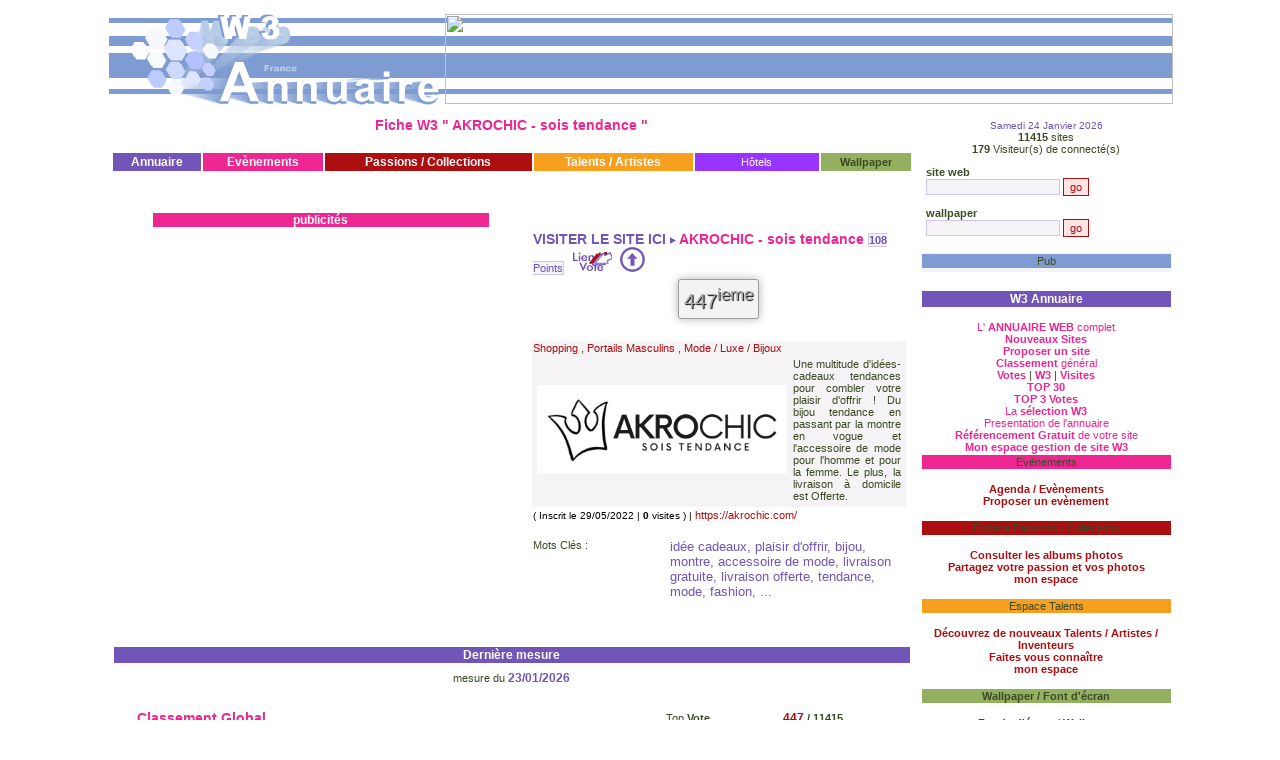

--- FILE ---
content_type: text/html; charset=iso-8859-1
request_url: https://www.w3-annuaire.com/site-akrochic-sois-tendance-15297.html
body_size: 64242
content:
<html><!-- InstanceBegin template="/Templates/annuWebFr-light.dwt.php" codeOutsideHTMLIsLocked="false" -->
<head>
<!-- InstanceBeginEditable name="doctitle" -->
<title>Fiche W3 " AKROCHIC - sois tendance "</title>
<META name="keywords" content="idée cadeaux, plaisir d'offrir, bijou, montre, accessoire de mode, livraison gratuite, livraison offerte, tendance, mode, fashion, ">
<META name="description" content="Une multitude d'idées-cadeaux tendances pour combler votre plaisir d'offrir ! Du bijou tendance en passant par la montre en vogue et l'accessoire de mode pour l'homme et pour la femme. Le plus, la livraison à domicile est Offerte. ">
<Meta name="Identifier-URL" content="http://www.w3-annuaire.com">
<META name="AUTHOR" content="Bruno Isard">
<META name="OWNER" content="contact@W3-annuaire.com">
<META name="CONTENT-LANGUAGE" content="French">
<meta name="ROBOTS" content="All">
<!-- InstanceEndEditable -->
<style type="text/css">
body {
	margin-left: 0px;
	margin-top: 0px;
	margin-right: 0px;
	margin-bottom: 0px;
}
</style>
<link href="css/default.css" rel="stylesheet" type="text/css">
<script language="JavaScript" type="text/JavaScript">
<!--
function MM_openBrWindow(theURL,winName,features) { //v2.0
  window.open(theURL,winName,features);
}
//-->
</script>
<!-- InstanceBeginEditable name="head" --> 
<link href="css/default.css" rel="stylesheet" type="text/css">
<style type="text/css">
<!--
.Style1 {font-style: italic}
.Style2 {font-weight: bold}
-->
</style>
<!-- InstanceEndEditable -->
<!-- 
<script type="text/javascript" src="http://fr.wedoo.com/cgi-bin/webmaster/webmaster_origin.cgi?siteid=168550&originid=4&modeid=1"></script>
-->
</head>
<body onUnload="openPopupExit()">
<table width="900"  border="0" align="center" cellpadding="2" cellspacing="2" id="Annuaire France">
  <tr>
    <td colspan="2"><div align="center"><span class="texte_bleu"></span></div></td>
  </tr>
  <tr>
    <td height="95" colspan="2"><table width="100%" border="0" cellpadding="0" cellspacing="0" id="W3 Annuaire ">
        <tr>
          <td width="36%" height="66" align="center">
              <a href="http://www.w3-annuaire.com"><img src="images/accueil-w3-annuaire.gif" alt="Retour page d'accueil W3 annuaire" width="336" height="99" border="0"></a></td>
          <td width="64%" background="images/fond_haut.gif" align="center"> <!-- InstanceBeginEditable name="bannnierePub" --><DIV style="width:728px;">
<script type="text/javascript" src="https://c.opforpro.com/banner/index?s=139439&b=8835&default_language=fr&tr4ck=728x90-LOVE1119_FR"></script>
</DIV><!-- InstanceEndEditable --></td>
        </tr>
    </table></td>
  </tr>
  <tr>
    <td width="76%" valign="top">
      <table width="100%"  border="0" cellspacing="1" cellpadding="1">
    <tr>
      <td align="center"><!-- InstanceBeginEditable name="Titre_page" -->
          <H1 class="TexteTitreRose"><strong>Fiche W3 &quot; AKROCHIC - sois tendance &quot; </strong></H1>
          <!-- InstanceEndEditable --></td>
    </tr>
    <tr>
      <td><table width="100%"  border="0" align="left" cellpadding="2" cellspacing="2" class="Texte" id="menu W3 Annuaire ">
          <tr height="2" onMouseOver="document.getElementById('menu1').style.display='none';document.getElementById('menu2').style.display='none';document.getElementById('menu3').style.display='none';document.getElementById('menu4').style.display='none';document.getElementById('menu5').style.display='none';">
          	<td height="2" colspan="6"></td>
		  </tr>
		  <tr>
          <td bgcolor="#7155B9" onMouseOver="document.getElementById('menu1').style.display='block';document.getElementById('menu2').style.display='none';document.getElementById('menu3').style.display='none';document.getElementById('menu4').style.display='none';document.getElementById('menu5').style.display='none';"><div align="center" class="TexteTitre1Blanc"><b>Annuaire</b></div></td>
          <td bgcolor="#EE2691" onMouseOver="document.getElementById('menu2').style.display='block';document.getElementById('menu1').style.display='none';document.getElementById('menu3').style.display='none';document.getElementById('menu4').style.display='none';document.getElementById('menu5').style.display='none';" class="TexteTitre1Blanc"><div align="center" class="TexteTitre1Blanc">Ev&egrave;nements</div></td>
          <td bgcolor="#AD0E0F" onMouseOver="document.getElementById('menu3').style.display='block';document.getElementById('menu2').style.display='none';document.getElementById('menu1').style.display='none';document.getElementById('menu4').style.display='none';document.getElementById('menu5').style.display='none';" class="TexteTitre1Blanc"><div align="center" class="TexteTitre1Blanc">Passions / Collections</div></td>
          <td bgcolor="#F79F1E" onMouseOver="document.getElementById('menu4').style.display='block';document.getElementById('menu2').style.display='none';document.getElementById('menu3').style.display='none';document.getElementById('menu1').style.display='none';document.getElementById('menu5').style.display='none';" class="TexteTitre1Blanc"><div align="center" class="TexteTitre1Blanc">Talents / Artistes </div></td>
          <td width="120" bgcolor="#9933FF" class="TexteTitre1Blanc" onMouseOver="document.getElementById('menu4').style.display='none';document.getElementById('menu2').style.display='none';document.getElementById('menu3').style.display='none';document.getElementById('menu1').style.display='none';document.getElementById('menu5').style.display='none';"><div align="center"><a href="http://www.annuaire-web-france.com/hotels-france.php" target="_blank" class="lien_blanc">Hôtels</a></div></td>
		  <td bgcolor="#93B060" onMouseOver="document.getElementById('menu5').style.display='block';document.getElementById('menu2').style.display='none';document.getElementById('menu3').style.display='none';document.getElementById('menu4').style.display='none';document.getElementById('menu1').style.display='none';"><div align="center"><strong>Wallpaper</strong></div></td>
	    </tr>
        <tr height="5">
          <td height="5"><DIV id="menu1" style="position:relative;display:none;"><DIV id="menu1d" style="position:absolute;z-index:2; width:200px; top:-8px; left:-2px;"><table width="100%"  border="0" cellpadding="2" cellspacing="2" bgcolor="#E2DCF1" style="border:1px solid #7155B9;">
  <tr>
    <td><div align="center"><a href="proposer_site.php?id_categ1=" class="lien_n2"><b>Proposer un site
                  </b></a></div></td>
  </tr>
  <tr>
    <td><div align="center"><a href="annuaire-nouveaux-sites.php" class="lien_n2"><strong>Nouveaux Sites</strong></a></div></td>
  </tr>
  <tr>
    <td><div align="center"><a href="annuaire-web-france.php" class="lien_n2">L' <strong>ANNUAIRE </strong></a></div></td>
  </tr>
    <tr>
    <td><div align="center"><a href="my-awf/connexion.php" class="lien_n2"><strong>Mon espace de gestion My W3</strong></a></div></td>
  </tr>
  <tr>
    <td height="2" onMouseOver="document.getElementById('menu1').style.display='none';document.getElementById('menu2').style.display='none';document.getElementById('menu3').style.display='none';document.getElementById('menu4').style.display='none';document.getElementById('menu5').style.display='none';"></td>
  </tr>
</table></DIV></DIV></td>
          <td height="5"><DIV id="menu2" style="position:relative;display:none;"><DIV id="menu2d" style="position:absolute;z-index:2; width:200px; top:-8px; left:-2px;"><table width="100%"  border="0" cellpadding="2" cellspacing="2" bgcolor="#FCD8EB"  style="border:1px solid #EE2691;">
  <tr>
    <td><div align="center"><a href="proposer-article.php" class="lien_rose"><strong>Proposer un &eacute;v&egrave;nement</strong></a></div></td>
  </tr>
  <tr>
    <td><div align="center"><a href="agenda-evenements.php" class="lien_rose"><strong>Tous les  Ev&egrave;nements</strong></a></div></td>
  </tr>
  <tr>
    <td height="2" onMouseOver="document.getElementById('menu1').style.display='none';document.getElementById('menu2').style.display='none';document.getElementById('menu3').style.display='none';document.getElementById('menu4').style.display='none';document.getElementById('menu5').style.display='none';"></td>
  </tr>
</table></DIV></DIV></td>
          <td height="5"><DIV id="menu3" style="position:relative;display:none;"><DIV id="menu3d" style="position:absolute;z-index:2; width:200px; top:-8px; left:-2px;"><table width="100%"  border="0" cellpadding="2" cellspacing="2" bgcolor="#FAC0C0"  style="border:1px solid #AD0E0F;">
  <tr>
    <td><div align="center"><a href="partagez-votre-passion.php" title="Creer son espace Passions / Collection"><strong>Partagez votre passion</strong></a></div></td>
  </tr>
  <tr>
    <td><div align="center"><a href="passion-hobbie-collection-liste.php" title="D&eacute;couvrez des passions et collections originales"><strong>Consulter les passions </strong></a></div></td>
  </tr>
  <tr>
    <td height="2" onMouseOver="document.getElementById('menu1').style.display='none';document.getElementById('menu2').style.display='none';document.getElementById('menu3').style.display='none';document.getElementById('menu4').style.display='none';document.getElementById('menu5').style.display='none';"></td>
  </tr>
</table></DIV></DIV></td>
          <td height="5"><DIV id="menu4" style="position:relative;display:none;"><DIV id="menu4d" style="position:absolute;z-index:2; width:200px; top:-8px; left:-2px;"><table width="100%"  border="0" cellpadding="2" cellspacing="2" bgcolor="#FDE0B5"  style="border:1px solid #F79F1E;">
  <tr>
    <td><div align="center"><a href="faites-vous-connaitre.php" title="Creer son espace Passions / Collection"><strong>Faites vous conna&icirc;tre</strong></a></div></td>
  </tr>
  <tr>
    <td><div align="center"><a href="talents-inventions-artiste-liste.php" title="D&eacute;couvrez de nouveaux talents / oeuvres / musiques"><strong>D&eacute;couvrez de nouveaux Talents</strong></a></div></td>
  </tr>
  <tr>
    <td height="2" onMouseOver="document.getElementById('menu1').style.display='none';document.getElementById('menu2').style.display='none';document.getElementById('menu3').style.display='none';document.getElementById('menu4').style.display='none';document.getElementById('menu5').style.display='none';"></td>
  </tr>
</table></DIV></DIV></td>
<td></td>
          <td height="5"><DIV id="menu5" style="position:relative;display:none;"><DIV id="menu5d" style="position:absolute;z-index:2; width:200px; top:-8px; left:-2px;"><table width="100%"  border="0" cellpadding="2" cellspacing="2" bgcolor="#DEE7CF"  style="border:1px solid #93B060;">
  <tr>
    <td><div align="center"><a href="fond-ecran-wallpaper.php" class="lien_n2"><strong>Wallpaper</strong></a></div></td>
  </tr>
  <tr>
    <td><div align="center"><a href="wallpaper-top-classement.php" class="lien_n2"><strong>TOP classement</strong></a></div></td>
  </tr>
  <tr>
    <td><div align="center"><a href="wallpaper-top-classement-semaine.php" class="lien_n2"><strong>TOP classement de la semaine</strong></a></div></td>
  </tr>
  <tr>
    <td height="2" onMouseOver="document.getElementById('menu1').style.display='none';document.getElementById('menu2').style.display='none';document.getElementById('menu3').style.display='none';document.getElementById('menu4').style.display='none';document.getElementById('menu5').style.display='none';"></td>
  </tr>
</table></DIV></DIV></td>
    </tr>
</table>
</td>
    </tr>
    <tr>
      <td><!-- InstanceBeginEditable name="ContenuCentral" -->
	 	 <form name="Listing" method="post" action="">
			    <div align="center">
			      <INPUT type="hidden" name="id_site_vote">
			      <INPUT type="hidden" name="voter">
			      <INPUT type="hidden" name="id_categ" value="">
			      <INPUT type="hidden" name="motcle" value="">
			      <INPUT type="hidden" name="id_site"  value="15297">
                  <br>
                  <br>			  
              </div>
		      <DIV class="TexteTitre1Mauve"></DIV>
			  <table width="100%"  border="0" cellpadding="1" cellspacing="1" class="Texte">
        <tr>
          <td width="665" height="43"><div align="center">
            <table width="100%"  border="0" cellpadding="2" cellspacing="2" class="Texte">
              <tr>
                <td width="52%" valign="top"><div align="center">
                  <table width="336" height="280" border="0" align="center" cellpadding="0" cellspacing="0" bgcolor="#FFFFFF">
                    <tr>
                      <td height="5" bgcolor="#EE2691">
                        <div align="center" class="TexteTitre1Blanc">publicit&eacute;s </div></td>
                    </tr>
                    <tr>
                      <td><div align="center">
                          <script src="https://c.opforpro.com/f/userlist?8=&site_id=139439&items=5&s[sex_id]=1&thumb-size=small&orientation=v&show-header=1&image-only=0&s[age_min]=20&s[age_max]=30&target=_self&theme=4" charset="utf-8" type="text/javascript"></script>
                      </div></td>
                    </tr>
                  </table>
                        </div></td>
                <td width="48%" ><table width="100%"  border="0" cellpadding="1" cellspacing="1" class="Texte">
                    <tr>
                      <td height="15" colspan="2">
                        <div align="center"> </div></td>
                    </tr>
                    <tr>
                      <td colspan="2"><span class="TexteTitreMauve">VISITER LE SITE ICI </span> <img src="images/fleche.gif" width="6" height="7" border="0">&nbsp;<a href="https://akrochic.com/" target="_blank" onClick="window.frames['ifr_visite'].location.href='site-internet-ifr.php?id_site=15297';"><span class="TexteTitreRose">AKROCHIC - sois tendance </span> </a><span class="input_texte_bleu_fond_light"><B>108</B> Points</span>
                                                    <a href="lien-vote.php?id_site_vote=15297"><img src="images/lien_de_vote.gif" alt="Lien de vote" width="40" height="20" hspace="5" border="0"></a> <a href="#" onClick="document.Listing.id_site_vote.value=15297;document.Listing.voter.value='OK';document.Listing.submit();"><img src="images/voter.gif" alt="Voter pour AKROCHIC - sois tendance +3 pts" width="25" height="25" border="0"></a>
						  						  <DIV align="center">
							<DIV class="call-lien-vote" title="Classement GLOBAL">447<sup>ieme</sup></DIV> 
						  </DIV>						  </td>
                    </tr>
                    <tr>
                      <td width="134">&nbsp;</td>
                      <td width="531">&nbsp;</td>
                    </tr>
                    <tr bgcolor="#F5F3F6">
                      <td colspan="2">
                        <a href="annuaire-portail-feminin-shopping.php">Shopping</a> , <a href="annuaire-portail-masculin.php">Portails Masculins</a> ,  <a href="annuaire-mode-luxe-bijoux.php">Mode / Luxe / Bijoux</a>                        <BR>
                                                <table width="100%"  border="0" cellspacing="2" cellpadding="2"  class="Texte_mini">
                          <tr>
                            <td width="120"><img  style="max-width:250px;" src="logos/logo_20220529172934Nzrt6.png" border="0"></td>
                            <td><div align="justify">Une multitude d'idées-cadeaux tendances pour combler votre plaisir d'offrir ! Du bijou tendance en passant par la montre en vogue et l'accessoire de mode pour l'homme et pour la femme. Le plus, la livraison à domicile est Offerte. </div></td>
                          </tr>
                        </table>
                        </td>
                    </tr>
                    <tr>
                      <td colspan="2"><span class="Texte_mini">( Inscrit le 29/05/2022 | <strong>0</strong> visites ) | <a href="https://akrochic.com/" target="_blank" onClick="window.frames['ifr_visite'].location.href='site-internet-ifr.php?id_site=15297';">https://akrochic.com/</a></span></td>
                    </tr>
                    <tr>
                      <td valign="top">&nbsp;</td>
                      <td>&nbsp;</td>
                    </tr>
                                        <tr>
                      <td valign="top">Mots Cl&eacute;s : </td>
                      <td><h2>idée cadeaux,  plaisir d'offrir,  bijou,  montre,  accessoire de mode,  livraison gratuite,  livraison offerte,  tendance,  mode,  fashion,   ...</h2></td>
                    </tr>
                                        <tr>
                      <td colspan="2" align="center">&nbsp;</td>
                    </tr>
                </table></td>
              </tr>
              <tr>
                <td colspan="2" valign="top"><div align="center">
                  </div></td>
              </tr>
              <tr>
                <td colspan="2" valign="top"><div align="center">
                                    </div></td>
              </tr>
            </table>
          </div></td>
        </tr>
        <tr>
          <td><div align="center" class="TexteTitreRose">
            <table width="100%"  border="0" cellpadding="1" cellspacing="1" class="Texte" id="liens Web France">
              <tr>
                <td bgcolor="#7155B9"><div align="center" class="TexteTitre1Blanc"><b>Derni&egrave;re mesure</b></div></td>
              </tr>
            </table>
            </div></td>
        </tr>
        <tr>
          <td><table width="95%"  border="0" align="center" cellpadding="2" cellspacing="2" class="Texte">
		
		                <tr>
                <td colspan="2">
                  <div align="center">mesure du <span class="TexteTitre1Mauve">23/01/2026 <br>
                    </span></div></td>
                </tr>
			
              <tr>
                <td width="66%">&nbsp;</td>
                <td width="34%">&nbsp;</td>
              </tr>
              <tr>
                <td><span class="TexteTitreRose"><strong>Classement Global </strong></span></td>
                <td><table width="100%"  border="0" cellspacing="1" cellpadding="1" class="texte">
                  <tr>
                    <td width="41%"><div align="center">Top <strong>Vote</strong></div></td>
                    <td width="59%"><div align="center"><strong> <span class="TexteTitre1Rouge">447</span> / 11415</strong></div></td>
                  </tr>
                </table></td>
              </tr>
              <tr>
                <td colspan="2"><span class="TexteTitreRose"><strong>Classement par cat&eacute;gories &nbsp;</strong></span> </td>
              </tr>
              <tr>
                <td class="TexteTitre1Mauve"><div align="center">Shopping</div></td>
                <td><table width="100%"  border="0" cellspacing="1" cellpadding="1" class="texte">
                  <tr>
                    <td width="42%"><div align="center">Top <strong>Vote</strong></div></td>
                    <td width="58%"><div align="center"><strong> <span class="TexteTitre1Rouge">7</span>  / 212</strong></div></td>
                  </tr>
                </table></td>
              </tr>
              <tr>
                <td class="TexteTitre1Mauve"><div align="center">Portails Masculins</div></td>
                <td><table width="100%"  border="0" cellspacing="1" cellpadding="1" class="texte">
                    <tr>
                      <td width="42%"><div align="center">Top <strong>Vote</strong></div></td>
                      <td width="58%"><div align="center"><strong> <span class="TexteTitre1Rouge">1</span>  / 49</strong></div></td>
                    </tr>
                </table></td>
              </tr>
              <tr>
                <td class="TexteTitre1Mauve"><div align="center">Mode / Luxe / Bijoux</div></td>
                <td><table width="100%"  border="0" cellspacing="1" cellpadding="1" class="texte">
                    <tr>
                      <td width="43%"><div align="center">Top <strong>Vote</strong></div></td>
                      <td width="57%"><div align="center"><strong> <span class="TexteTitre1Rouge">10</span> / 192</strong></div></td>
                    </tr>
                </table></td>
              </tr>
			                <tr>
                <td colspan="2">&nbsp;</td>
              </tr>
            </table></td>
        </tr>
        <tr>
          <td>&nbsp;</td>
        </tr>
        <tr>
          <td><table width="100%"  border="0" cellpadding="1" cellspacing="1" class="Texte" id="liens Web France">
            <tr>
              <td bgcolor="#7155B9"><div align="center" class="TexteTitre1Blanc"><b>Toutes les statistiques</b></div></td>
            </tr>
          </table></td>
        </tr>
        <tr>
          <td><style type="text/css">
<!--
.Style1 {
	color: #000000;
	font-weight: bold;
}
.Style6 {color: #000000}
-->
</style>
<link href="css/default.css" rel="stylesheet" type="text/css">
<style type="text/css">
<!--
.Style7 {color: #FFFFFF}
-->
</style>
<table width="100%"  border="0" cellpadding="1" cellspacing="1" class="Texte_mini">
  <tr>
    <td width="100%"><div align="center" class="TexteTitreRose"><strong>Classement Global</strong></div></td>
  </tr>
  <tr>
    <td><div align="center">
      <p>&nbsp;</p>
      <table width="100%"  border="0" cellspacing="1" cellpadding="1" class="texte">
        <tr>
          <td>&nbsp;</td>
          <td>&nbsp;</td>
          <td><div align="center">Jour 8 </div></td>
          <td><div align="center">Jour 7 </div></td>
          <td><div align="center">Jour 6 </div></td>
          <td><div align="center">Jour 5 </div></td>
          <td><div align="center">Jour 4 </div></td>
          <td><div align="center">Jour 3 </div></td>
          <td><div align="center">Jour 2 </div></td>
          <td><div align="center">Jour 1 </div></td>
        </tr>
          
	  
	  
	  
	  
	  
	  
	  
	  
		<tr>
          <td width="9%">&nbsp;</td>
          <td width="12%" bgcolor="#FFCCFF"><div align="center">maintenant</div></td>
   			<td width="10%" bgcolor="#7C6FC8"><div align="center" class="Style7">Decembre			<BR>Vendredi 05</div></td>
   			<td width="10%" bgcolor="#7C6FC8"><div align="center" class="Style7">Decembre			<BR>Vendredi 12</div></td>
   			<td width="10%" bgcolor="#7C6FC8"><div align="center" class="Style7">Decembre			<BR>Vendredi 19</div></td>
   			<td width="10%" bgcolor="#7C6FC8"><div align="center" class="Style7">Decembre			<BR>Vendredi 26</div></td>
   			<td width="10%" bgcolor="#7C6FC8"><div align="center" class="Style7">Janvier			<BR>Vendredi 02</div></td>
   			<td width="10%" bgcolor="#7C6FC8"><div align="center" class="Style7">Janvier			<BR>Vendredi 09</div></td>
   			<td width="10%" bgcolor="#7C6FC8"><div align="center" class="Style7">Janvier			<BR>Vendredi 16</div></td>
   			<td width="10%" bgcolor="#7C6FC8" class="texte_rouge_over"><div align="center">Janvier			<BR>Vendredi 23</div></td>
        </tr>
        <tr>
          <td>&nbsp;</td>
          <td>&nbsp;</td>
          <td>&nbsp;</td>
          <td>&nbsp;</td>
          <td>&nbsp;</td>
          <td>&nbsp;</td>
          <td>&nbsp;</td>
          <td>&nbsp;</td>
          <td>&nbsp;</td>
          <td>&nbsp;</td>
        </tr>
        <tr>
          <td><div align="center">Top <strong>W3</strong></div></td>
          <td><div align="center"><strong>
                        10646 
            </strong></div></td>
          <td bgcolor="#CCCCCC"><div align="center"><span class="Style6"><strong>
            <strong>
            1098            </strong>
          </strong>
          </span></div></td>
          <td bgcolor="#DDDDDD"><div align="center">
            440          </div></td>
          <td bgcolor="#E6E6E6"><div align="center">
            4753          </div></td>
          <td bgcolor="#EEEEEE"><div align="center">
            1932          </div></td>
          <td bgcolor="#F7F7F7"><div align="center">
            7587          </div></td>
          <td bgcolor="#FCFCFC"><div align="center">
            2021          </div></td>
          <td><div align="center"><span class="Style1">
            523          </span></div></td>
          <td><div align="center"><span class="Style1">
              3721          </span></div></td>
        </tr>
        <tr>
          <td><div align="center">Top <strong>Vote</strong></div></td>
          <td><div align="center"><strong>
                        449</strong></div></td>
          <td bgcolor="#CCCCCC"><div align="center"><span class="Style6"><strong><strong>
            511          </strong>
          </strong></span></div></td>
          <td bgcolor="#DDDDDD"><div align="center"><strong>
            480          </strong></div></td>
          <td bgcolor="#E6E6E6"><div align="center"><strong>
            485          </strong></div></td>
          <td bgcolor="#EEEEEE"><div align="center"><strong>
            474          </strong></div></td>
          <td bgcolor="#F7F7F7"><div align="center"><strong>
            481          </strong></div></td>
          <td bgcolor="#FCFCFC"><div align="center"><strong>
            464          </strong></div></td>
          <td><div align="center"><strong>
            441          </strong></div></td>
          <td><div align="center"><strong>
              447          </strong></div></td>
        </tr>
        <tr>
          <td><div align="center">Top <strong>Visite</strong></div></td>
          <td><div align="center">
                        <strong>10603 </strong></div></td>
          <td bgcolor="#CCCCCC"><div align="center"><span class="Style6">10623</span></div></td>
          <td bgcolor="#DDDDDD"><div align="center">10603</div></td>
          <td bgcolor="#E6E6E6"><div align="center">10605</div></td>
          <td bgcolor="#EEEEEE"><div align="center">10604</div></td>
          <td bgcolor="#F7F7F7"><div align="center">10602</div></td>
          <td bgcolor="#FCFCFC"><div align="center">10603</div></td>
          <td><div align="center">10623</div></td>
          <td><div align="center">10615</div></td>
        </tr>
        <tr>
          <td><div align="center">nbr sites</div></td>
          <td><div align="center"><strong>11415</strong></div></td>
          <td bgcolor="#CCCCCC"><div align="center"><span class="Style6"><strong>11403</strong></span></div></td>
          <td bgcolor="#DDDDDD"><div align="center"><strong>11403</strong></div></td>
          <td bgcolor="#E6E6E6"><div align="center"><strong>11406</strong></div></td>
          <td bgcolor="#EEEEEE"><div align="center"><strong>11406</strong></div></td>
          <td bgcolor="#F7F7F7"><div align="center"><strong><strong>11406</strong></strong></div></td>
          <td bgcolor="#FCFCFC"><div align="center"><strong>11412</strong></div></td>
          <td><div align="center"><strong>11415</strong></div></td>
          <td><div align="center"><strong>11415</strong></div></td>
        </tr>
      </table>
      
      </div></td>
  </tr>
  <tr>
    <td>&nbsp;</td>
  </tr>
  <tr>
    <td align="center">

<div style="float:left;width:33%;">
        <DIV>TOP W3</DIV>
		<DIV>
        <object border=1 width='90%' height=300 NAME="histo_global" data="histo/histogramme-global-mini.php?id_site=15297&type=awf" type="text/html" style="border:1px solid #CCCCCC;">
        </object>
		</DIV> 
</div>

<div style="float:left;width:33%;">
        <DIV>TOP Vote</DIV>
		<DIV>
        <object border=1 width='90%' height=300 NAME="histo_global" data="histo/histogramme-global-mini.php?id_site=15297&type=vote" type="text/html" style="border:1px solid #CCCCCC;">
        </object>
		</DIV> 
</div>

<div style="float:left;width:34%;">
        <DIV>TOP Visite</DIV>
		<DIV>
        <object border=1 width='90%' height=300 NAME="histo_global" data="histo/histogramme-global-mini.php?id_site=15297&type=visite" type="text/html" style="border:1px solid #CCCCCC;">
        </object>
		</DIV> 
</div>
	</td>
  </tr>
  <tr>
    <td>&nbsp;</td>
  </tr>
  <tr>
    <td><div align="center" class="TexteTitreRose"><strong>Classement par cat&eacute;gories &nbsp;</strong></div></td>
  </tr>
  <tr>
    <td>&nbsp;</td>
  </tr>
  <tr bgcolor="#EEEEEE">
    <td><div align="center">cat&eacute;gorie 1 : <strong>
      <a href="annuaire-portail-feminin-shopping.php">Shopping</a>    </strong></div></td>
  </tr>
  <tr>
    <td height="246"><div align="center">
      <table width="490"  border="0" cellspacing="1" cellpadding="1" class="Texte_mini">
        <tr>
          <td width="119">&nbsp;</td>
          <td width="97"><div align="center">Top <strong>W3</strong></div></td>
          <td width="84"><div align="center">Top <strong>Vote</strong></div></td>
          <td width="87"><div align="center">Top <strong>Visite</strong></div></td>
          <td width="87"><div align="center">nbr sites</div></td>
        </tr>
        <tr bgcolor="#FFCCFF">
          <td bgcolor="#FFCCFF"><div align="center"><strong>maintenant</strong></div></td>
          <td><div align="center">            <strong>206</strong>            </div></td>
          <td><div align="center"><strong>
                        7 </strong></div></td>
          <td>              <div align="center"><strong>
                        <strong>206</strong> </strong></div></td>
          <td><div align="center"><strong>212</strong></div></td>
        </tr>
        <tr>
          <td>&nbsp;</td>
          <td>&nbsp;</td>
          <td>&nbsp;</td>
          <td>&nbsp;</td>
          <td>&nbsp;</td>
        </tr>
        <tr>
          <td bgcolor="#7C6FC8"><div align="center" class="Style7">
        jour 8 </div></td>
          <td bgcolor="#CCCCCC"><div align="center"><span class="Style6">
            20          </span></div></td>
          <td bgcolor="#CCCCCC"><div align="center"><span class="Style6"><strong>
            8          </strong></span></div></td>
          <td bgcolor="#CCCCCC"><div align="center"><span class="Style6">206</span></div></td>
          <td bgcolor="#CCCCCC"><div align="center"><span class="Style6"><strong>212</strong> </span></div></td>
        </tr>
        <tr>
          <td bgcolor="#7C6FC8"><div align="center" class="Style7"> jour 7 </div></td>
          <td bgcolor="#DDDDDD"><div align="center">
            13          </div></td>
          <td bgcolor="#DDDDDD"><div align="center"><strong>
            8          </strong></div></td>
          <td bgcolor="#DDDDDD"><div align="center">206</div></td>
          <td bgcolor="#DDDDDD"><div align="center"><strong>212</strong> </div></td>
        </tr>
        <tr>
          <td bgcolor="#7C6FC8"><div align="center" class="Style7"> jour 6 </div></td>
          <td bgcolor="#E6E6E6"><div align="center">
            108          </div></td>
          <td bgcolor="#E6E6E6"><div align="center"><strong>
            8          </strong></div></td>
          <td bgcolor="#E6E6E6"><div align="center">206</div></td>
          <td bgcolor="#E6E6E6"><div align="center"><strong>212</strong> </div></td>
        </tr>
        <tr>
          <td bgcolor="#7C6FC8"><div align="center" class="Style7"> jour 5 </div></td>
          <td bgcolor="#EEEEEE"><div align="center">60</div></td>
          <td bgcolor="#EEEEEE"><div align="center"><strong>
            8          </strong></div></td>
          <td bgcolor="#EEEEEE"><div align="center">206</div></td>
          <td bgcolor="#EEEEEE"><div align="center"><strong>212</strong> </div></td>
        </tr>
        <tr>
          <td bgcolor="#7C6FC8"><div align="center" class="Style7"> jour 4 </div></td>
          <td bgcolor="#F7F7F7"><div align="center">161</div></td>
          <td bgcolor="#F7F7F7"><div align="center"><strong>
            7          </strong></div></td>
          <td bgcolor="#F7F7F7"><div align="center">206</div></td>
          <td bgcolor="#F7F7F7"><div align="center"> <strong>212</strong> </div></td>
        </tr>
        <tr>
          <td bgcolor="#7C6FC8"><div align="center" class="Style7"> jour 3 </div></td>
          <td bgcolor="#FCFCFC"><div align="center">37</div></td>
          <td bgcolor="#FCFCFC"><div align="center"><strong>
            7          </strong></div></td>
          <td bgcolor="#FCFCFC"><div align="center">206</div></td>
          <td bgcolor="#FCFCFC"><div align="center"><strong>212</strong> </div></td>
        </tr>
        <tr>
          <td bgcolor="#7C6FC8"><div align="center" class="Style7"> jour 2 </div></td>
          <td><div align="center">15</div></td>
          <td><div align="center"><strong>
            7          </strong></div></td>
          <td><div align="center">206</div></td>
          <td><div align="center"><strong>212</strong> </div></td>
        </tr>
        <tr>
          <td bgcolor="#A79EDA" class="texte_rouge_over"><div align="center">Dernier Jour de<br> 
            Mesure (jour 1) </div></td>
          <td><div align="center">84</div></td>
          <td><div align="center"><strong>
              7          </strong></div></td>
          <td><div align="center">206</div></td>
          <td><div align="center"><strong>212</strong> </div></td>
        </tr>
      </table>
      
<div style="float:left;width:33%;">
        <DIV>TOP W3</DIV>
		<DIV>
        <object border=1 width='90%' height=300 NAME="histo_global" data="histo/histogramme-global-mini-categ1.php?id_site=15297&type=awf" type="text/html" style="border:1px solid #CCCCCC;">
        </object>
		</DIV> 
</div>

<div style="float:left;width:33%;">
        <DIV>TOP Vote</DIV>
		<DIV>
        <object border=1 width='90%' height=300 NAME="histo_global" data="histo/histogramme-global-mini-categ1.php?id_site=15297&type=vote" type="text/html" style="border:1px solid #CCCCCC;">
        </object>
		</DIV> 
</div>

<div style="float:left;width:34%;">
        <DIV>TOP Visite</DIV>
		<DIV>
        <object border=1 width='90%' height=300 NAME="histo_global" data="histo/histogramme-global-mini-categ1.php?id_site=15297&type=visite" type="text/html" style="border:1px solid #CCCCCC;">
        </object>
		</DIV> 
</div>
    </div></td>
  </tr>
    <tr bgcolor="#EEEEEE">
    <td><div align="center">cat&eacute;gorie 2 : <strong>
        <a href="annuaire-portail-masculin.php">Portails Masculins</a>    </strong></div></td>
  </tr>
  <tr>
    <td height="234"><div align="center">
      <table width="490"  border="0" cellspacing="1" cellpadding="1" class="Texte_mini">
        <tr>
          <td width="119">&nbsp;</td>
          <td width="97"><div align="center">Top <strong>W3</strong></div></td>
          <td width="84"><div align="center">Top <strong>Vote</strong></div></td>
          <td width="87"><div align="center">Top <strong>Visite</strong></div></td>
          <td width="87"><div align="center">nbr sites</div></td>
        </tr>
        <tr bgcolor="#FFCCFF">
          <td><div align="center"><strong>maintenant</strong></div></td>
          <td><div align="center">
                        <strong>48</strong></div></td>
          <td><div align="center"><strong>
                        1 </strong></div></td>
          <td> <div align="center"><strong>
                        <strong>48</strong> </strong></div></td>
          <td><div align="center"><strong>49</strong></div></td>
        </tr>
        <tr>
          <td>&nbsp;</td>
          <td>&nbsp;</td>
          <td>&nbsp;</td>
          <td>&nbsp;</td>
          <td>&nbsp;</td>
        </tr>
        <tr>
          <td bgcolor="#7C6FC8"><div align="center" class="Style7"> jour 8 </div></td>
          <td bgcolor="#CCCCCC"><div align="center"><span class="Style6">
            5          </span></div></td>
          <td bgcolor="#CCCCCC"><div align="center"><span class="Style6"><strong>1</strong></span></div></td>
          <td bgcolor="#CCCCCC"><div align="center"><span class="Style6">48</span></div></td>
          <td bgcolor="#CCCCCC"><div align="center"><span class="Style6"><strong>49</strong> </span></div></td>
        </tr>
        <tr>
          <td bgcolor="#7C6FC8"><div align="center" class="Style7"> jour 7 </div></td>
          <td bgcolor="#DDDDDD"><div align="center">
            3          </div></td>
          <td bgcolor="#DDDDDD"><div align="center"><strong>
            1          </strong></div></td>
          <td bgcolor="#DDDDDD"><div align="center">48</div></td>
          <td bgcolor="#DDDDDD"> <div align="center"><strong>49</strong></div></td>
        </tr>
        <tr>
          <td bgcolor="#7C6FC8"><div align="center" class="Style7"> jour 6 </div></td>
          <td bgcolor="#E6E6E6"><div align="center">
            31          </div></td>
          <td bgcolor="#E6E6E6"><div align="center"><strong>
            1          </strong></div></td>
          <td bgcolor="#E6E6E6"><div align="center">48</div></td>
          <td bgcolor="#E6E6E6"> <div align="center"><strong>49</strong></div></td>
        </tr>
        <tr>
          <td bgcolor="#7C6FC8"><div align="center" class="Style7"> jour 5 </div></td>
          <td bgcolor="#EEEEEE"><div align="center">
            11          </div></td>
          <td bgcolor="#EEEEEE"><div align="center">
            1          </div></td>
          <td bgcolor="#EEEEEE"><div align="center">
            48          </div></td>
          <td bgcolor="#EEEEEE"> <div align="center">49</div></td>
        </tr>
        <tr>
          <td bgcolor="#7C6FC8"><div align="center" class="Style7"> jour 4 </div></td>
          <td bgcolor="#F7F7F7"><div align="center">
            34          </div></td>
          <td bgcolor="#F7F7F7"><div align="center">
            1          </div></td>
          <td bgcolor="#F7F7F7"><div align="center">
            48          </div></td>
          <td bgcolor="#F7F7F7"> <div align="center">49 </div></td>
        </tr>
        <tr>
          <td bgcolor="#7C6FC8"><div align="center" class="Style7"> jour 3 </div></td>
          <td bgcolor="#FCFCFC"><div align="center">
            9          </div></td>
          <td bgcolor="#FCFCFC"><div align="center">
            1          </div></td>
          <td bgcolor="#FCFCFC"><div align="center">48</div></td>
          <td bgcolor="#FCFCFC"> <div align="center">49</div></td>
        </tr>
        <tr>
          <td bgcolor="#7C6FC8"><div align="center" class="Style7"> jour 2 </div></td>
          <td><div align="center">
            3          </div></td>
          <td><div align="center">
            1          </div></td>
          <td><div align="center">48</div></td>
          <td> <div align="center">49</div></td>
        </tr>
        <tr>
          <td bgcolor="#A79EDA" class="texte_rouge_over"><div align="center">Dernier Jour de<br>
    Mesure (jour 1) </div></td>
          <td><div align="center">
              17          </div></td>
          <td><div align="center">
              1          </div></td>
          <td><div align="center">48</div></td>
          <td>
            <div align="center">49</div></td>
        </tr>
      </table>
    </div></td>
  </tr>
  <TR>
   <TD align="center">
 <div style="float:left;width:33%;">
        <DIV>TOP W3</DIV>
		<DIV>
        <object border=1 width='90%' height=300 NAME="histo_global" data="histo/histogramme-global-mini-categ2.php?id_site=15297&type=awf" type="text/html" style="border:1px solid #CCCCCC;">
        </object>
		</DIV> 
</div>

<div style="float:left;width:33%;">
        <DIV>TOP Vote</DIV>
		<DIV>
        <object border=1 width='90%' height=300 NAME="histo_global" data="histo/histogramme-global-mini-categ2.php?id_site=15297&type=vote" type="text/html" style="border:1px solid #CCCCCC;">
        </object>
		</DIV> 
</div>

<div style="float:left;width:34%;">
        <DIV>TOP Visite</DIV>
		<DIV>
        <object border=1 width='90%' height=300 NAME="histo_global" data="histo/histogramme-global-mini-categ2.php?id_site=15297&type=visite" type="text/html" style="border:1px solid #CCCCCC;">
        </object>
		</DIV> 
</div>
	</td>
</TR>
    <tr bgcolor="#EEEEEE">
    <td><div align="center">cat&eacute;gorie 3 : 
        <a href="annuaire-mode-luxe-bijoux.php">Mode / Luxe / Bijoux</a>    </div></td>
  </tr>
  <tr>
    <td height="235"><div align="center">
      <table width="490"  border="0" cellspacing="1" cellpadding="1" class="Texte_mini">
        <tr>
          <td width="119">&nbsp;</td>
          <td width="97"><div align="center">Top W3</div></td>
          <td width="84"><div align="center">Top Vote</div></td>
          <td width="87"><div align="center">Top Visite</div></td>
          <td width="87"><div align="center">nbr sites</div></td>
        </tr>
        <tr bgcolor="#FFCCFF">
          <td><div align="center">maintenant</div></td>
          <td><div align="center">
                        184</div></td>
          <td><div align="center">
                        10  </div></td>
          <td> <div align="center">
                        184 </div></td>
          <td><div align="center">192</div></td>
        </tr>
        <tr>
          <td>&nbsp;</td>
          <td>&nbsp;</td>
          <td>&nbsp;</td>
          <td>&nbsp;</td>
          <td>&nbsp;</td>
        </tr>
        <tr>
          <td bgcolor="#7C6FC8"><div align="center" class="Style7"> jour 8 </div></td>
          <td bgcolor="#CCCCCC"><div align="center"><span class="Style6">
            16          </span></div></td>
          <td bgcolor="#CCCCCC"><div align="center"><span class="Style6">
            11          </span></div></td>
          <td bgcolor="#CCCCCC"><div align="center"><span class="Style6">184</span></div></td>
          <td bgcolor="#CCCCCC"><div align="center"><span class="Style6">192 </span></div></td>
        </tr>
        <tr>
          <td bgcolor="#7C6FC8"><div align="center" class="Style7"> jour 7 </div></td>
          <td bgcolor="#DDDDDD"><div align="center">
            13          </div></td>
          <td bgcolor="#DDDDDD"><div align="center">
            10          </div></td>
          <td bgcolor="#DDDDDD"><div align="center">184</div></td>
          <td bgcolor="#DDDDDD"> <div align="center">192</div></td>
        </tr>
        <tr>
          <td bgcolor="#7C6FC8"><div align="center" class="Style7"> jour 6 </div></td>
          <td bgcolor="#E6E6E6"><div align="center">
            104          </div></td>
          <td bgcolor="#E6E6E6"><div align="center">
            11          </div></td>
          <td bgcolor="#E6E6E6"><div align="center">184</div></td>
          <td bgcolor="#E6E6E6"> <div align="center">192</div></td>
        </tr>
        <tr>
          <td bgcolor="#7C6FC8"><div align="center" class="Style7"> jour 5 </div></td>
          <td bgcolor="#EEEEEE"><div align="center">
            48          </div></td>
          <td bgcolor="#EEEEEE"><div align="center">
            10          </div></td>
          <td bgcolor="#EEEEEE"><div align="center">
            184          </div></td>
          <td bgcolor="#EEEEEE"> <div align="center">192</div></td>
        </tr>
        <tr>
          <td bgcolor="#7C6FC8"><div align="center" class="Style7"> jour 4 </div></td>
          <td bgcolor="#F7F7F7"><div align="center">
            146          </div></td>
          <td bgcolor="#F7F7F7"><div align="center">
            11          </div></td>
          <td bgcolor="#F7F7F7"><div align="center">
            184          </div></td>
          <td bgcolor="#F7F7F7"> <div align="center">192 </div></td>
        </tr>
        <tr>
          <td bgcolor="#7C6FC8"><div align="center" class="Style7"> jour 3 </div></td>
          <td bgcolor="#FCFCFC"><div align="center">
            37          </div></td>
          <td bgcolor="#FCFCFC"><div align="center">
            10          </div></td>
          <td bgcolor="#FCFCFC"><div align="center">184</div></td>
          <td bgcolor="#FCFCFC"> <div align="center">192</div></td>
        </tr>
        <tr>
          <td bgcolor="#7C6FC8"><div align="center" class="Style7"> jour 2 </div></td>
          <td><div align="center">
            8          </div></td>
          <td><div align="center">
            10          </div></td>
          <td><div align="center">184</div></td>
          <td> <div align="center">192</div></td>
        </tr>
        <tr>
          <td bgcolor="#A79EDA" class="texte_rouge_over"><div align="center">Dernier Jour de<br>
    Mesure (jour 1) </div></td>
          <td><div align="center">
              70          </div></td>
          <td><div align="center">
              10          </div></td>
          <td><div align="center">184</div></td>
          <td>
            <div align="center">192</div></td>
        </tr>
      </table>
    </div></td>
  </tr>
  <tr>
          <td align="center">
  <div style="float:left;width:33%;">
        <DIV>TOP W3</DIV>
		<DIV>
        <object border=1 width='90%' height=300 NAME="histo_global" data="histo/histogramme-global-mini-categ3.php?id_site=15297&type=awf" type="text/html" style="border:1px solid #CCCCCC;">
        </object>
		</DIV> 
</div>

<div style="float:left;width:33%;">
        <DIV>TOP Vote</DIV>
		<DIV>
        <object border=1 width='90%' height=300 NAME="histo_global" data="histo/histogramme-global-mini-categ3.php?id_site=15297&type=vote" type="text/html" style="border:1px solid #CCCCCC;">
        </object>
		</DIV> 
</div>

<div style="float:left;width:34%;">
        <DIV>TOP Visite</DIV>
		<DIV>
        <object border=1 width='90%' height=300 NAME="histo_global" data="histo/histogramme-global-mini-categ3.php?id_site=15297&type=visite" type="text/html" style="border:1px solid #CCCCCC;">
        </object>
		</DIV> 
</div>
  </td>
  </tr>
</table>
<strong class="texte_rouge">Conseils : </strong></td>
        </tr>
        <tr>
          <td><table width="100%"  border="0" cellpadding="1" cellspacing="1" class="Texte">
            <tr>
              <td>&nbsp;</td>
              <td class="texte_rouge">Comment am&eacute;liorer son classement <strong>W3</strong> ? </td>
            </tr>
          </table>          </td>
        </tr>
        <tr>
          <td><table width="100%"  border="0" cellpadding="1" cellspacing="1" class="Texte">
            <tr>
              <td width="12%">&nbsp;</td>
              <td width="88%" class="Texte"><p>Le classement <strong>W3</strong> est bas&eacute; sur le nombre de Hits g&eacute;n&eacute;r&eacute; par votre site lorsqu'un internaute vient sur <strong>W3 Annuaire </strong>par le biais de votre <a href="lien-vote.php?id_site_vote=15297" target="_blank">[lien de vote]</a>.<br>
                D'ou l'importance de mettre ce lien en &eacute;vidence sur votre site.
                <br>
              </p>                </td>
            </tr>
          </table></td>
        </tr>
        <tr>
          <td>&nbsp;</td>
        </tr>
      </table> 
	 </FORM>


	 	   <table width="100%"  border="0" cellpadding="2" cellspacing="2" class="Texte">
  <tr>
    <td>&nbsp;</td>
  </tr>
  <tr>
    <td><form name="frm_liste" method="post" action="">
        <INPUT type="hidden" name="id_site_vote">
        <INPUT type="hidden" name="voter">
        <table width="100%"  border="0" cellpadding="1" cellspacing="1">
          <tr>
            <td>&nbsp;</td>
          </tr>
          <tr>
            <td height="26"><div align="center"><span class="TexteTitreRouge">la s&eacute;lection W3 Annuaire </span></div></td>
          </tr>
          <tr>
            <td><!-- <div align="center"><span class="TexteTitre1Mauve">Quelques sites au Hasard</span></div> --></td>
          </tr>
          <tr>
            <td><div align="center"><span class="TexteTitre1Mauve">Sites coups de coeur</span></div></td>
          </tr>
          <tr>
            <td><table width="100%"  border="0" cellspacing="2" cellpadding="2">
  <tr>
    <td width="50%">        <table width="95%"  border="0" align="center" cellpadding="2" cellspacing="2" class="Texte">
  <tr>
    <td height="24" valign="bottom" class=""><img src="images/fleche.gif" width="6" height="7" border="0">&nbsp;<a href="site-annuaire-web-france-annuaire-web-de-referencement-gratuit-de-sites-de-france-wallpaper-manga-686.html" target="_blank" onClick="window.frames['ifr_visite'].location.href='site-internet-ifr.php?id_site=686';"><span class="TexteTitre1Rose">Annuaire Web France, annuaire web de référencement gratuit de sites de France, wallpaper manga </span></a> <span class="input_texte_bleu_fond_light"><B>1292</B> Pts</span>         <a href="lien-vote.php?id_site_vote=686"><img src="images/lien_de_vote.gif" alt="Lien de vote" width="40" height="20" hspace="5" border="0"></a> <a href="site.php?id_site=686"><img src="images/stats.gif" alt="Fiche du site statistiques &eacute;volution" width="20" height="20" hspace="5" border="0" align="absmiddle"></a><a href="#" onClick="document.frm_liste.id_site_vote.value=686;document.frm_liste.voter.value='OK';document.frm_liste.submit();"><img src="images/voter.gif" alt="Voter pour Annuaire Web France, annuaire web de référencement gratuit de sites de France, wallpaper manga +3 pts" width="25" height="25" border="0"></a></td>
  </tr>
  <tr>
    <td align="left" valign="top" bgcolor="#F5F3F6" class="Texte_mini">
	<a href="annuaire-annuaires-moteurs-de-recherche.php">Annuaires / Moteurs de recherche</a> , <a href="annuaire-internet-outils-referencement.php">Outils de référencement</a> ,  <a href="annuaire-webmaster.php">Webmaster</a>	<BR>    
		<table width="100%"  border="0" cellspacing="2" cellpadding="2"  class="Texte_mini">
  <tr>
    <td width="120"><img  src="logos/logo_20070927142539c6WHH.gif" border="0" style="max-width:150px;"></td>
    <td><div align="justify">Annuaire des sites web de France, Annuaire web france c'est un référencement gratuit, des classements lien en dur top 10 derniers inscrits, des wallpapers manga hentai de l'actualité des stars du ciné</div></td>
  </tr>
</table>
    	</td>
  </tr>
  <tr>
    <td class="Texte_mini" height="5">( <strong>0</strong> visites depuis le 27/09/2007 ) | http://www.annuaire-web-france.com</td>
  </tr>
</table>

</td>
    <td valign="top">        <table width="95%"  border="0" align="center" cellpadding="2" cellspacing="2" class="Texte">
  <tr>
    <td height="24" valign="bottom" class=""><img src="images/fleche.gif" width="6" height="7" border="0">&nbsp;<a href="site-cryptohaltero-apprendre-le-mileu-des-cryptomonnaies-17009.html" target="_blank" onClick="window.frames['ifr_visite'].location.href='site-internet-ifr.php?id_site=17009';"><span class="TexteTitre1Rose">CryptoHaltéro - Apprendre le mileu des cryptomonnaies </span></a> <span class="input_texte_bleu_fond_light"><B>76</B> Pts</span>         <a href="lien-vote.php?id_site_vote=17009"><img src="images/lien_de_vote.gif" alt="Lien de vote" width="40" height="20" hspace="5" border="0"></a> <a href="site.php?id_site=17009"><img src="images/stats.gif" alt="Fiche du site statistiques &eacute;volution" width="20" height="20" hspace="5" border="0" align="absmiddle"></a><a href="#" onClick="document.frm_liste.id_site_vote.value=17009;document.frm_liste.voter.value='OK';document.frm_liste.submit();"><img src="images/voter.gif" alt="Voter pour CryptoHaltéro - Apprendre le mileu des cryptomonnaies +3 pts" width="25" height="25" border="0"></a></td>
  </tr>
  <tr>
    <td align="left" valign="top" bgcolor="#F5F3F6" class="Texte_mini">
	<a href="annuaire-finance-argent.php">Finances / Argent</a> , <a href="annuaire-generation-age.php">Génération</a> ,  <a href="annuaire-high-tech-gadget-telephonie.php">high tech / Multimedia</a>	<BR>    
		<table width="100%"  border="0" cellspacing="2" cellpadding="2"  class="Texte_mini">
  <tr>
    <td width="120"><img  src="logos/logo_202502031147225pP3.png" border="0" style="max-width:150px;"></td>
    <td><div align="justify">Crypto-Haltéro.over.blog vous fait la lumière sur le milieu fascinant des cryptomonnaies, pour tout comprendre sur la blockchain, les cryptos-actifs et leur interaction avec la finance traditionnelle.</div></td>
  </tr>
</table>
    	</td>
  </tr>
  <tr>
    <td class="Texte_mini" height="5">( <strong>0</strong> visites depuis le 03/02/2025 ) | https://cryptohaltero.over.blog</td>
  </tr>
</table>

</td>
  </tr>
</table>
</td>
          </tr>
        </table>
    </FORM></td>
  </tr>
  <tr class="Texte">
    <td width="33%" class="TexteTitreRose">&nbsp;</td>
  </tr>
  <tr class="Texte">
    <td class="TexteTitreRose"><table width="100%"  border="0" cellpadding="1" cellspacing="1" class="Texte" id="liens Web France">
        <tr>
          <td align="left" bgcolor="#EE2691" class="TexteTitre1Blanc"><div align="center">Ev&egrave;nements</div></td>
        </tr>
    </table></td>
  </tr>
  <tr>
    <td class="TexteTitreRose"><div align="left">Sortir aujourd'hui / demain / apr&egrave;s demain ... </div></td>
  </tr>
  <tr>
    <td valign="top"><div align="center">
        <table width="100%"  border="0" cellpadding="2" cellspacing="2">
          <tr>
            <td width="3%" bgcolor="#EE2691"><img src="images/evenements-du-jour.gif" width="15" height="150"></td>
            <td width="97%" valign="top" bgcolor="#FCD8EB" class="Texte"></td>
          </tr>
        </table>
    </div></td>
  </tr>
  <tr>
    <td><div align="center"><a href="proposer-article.php" class="lien_rose">[ proposer un &eacute;v&egrave;nement ] </a>| <a href="agenda-evenements.php" class="lien_rose">[ tous les &eacute;v&egrave;nements ]</a></div></td>
  </tr>
  <tr>
    <td>&nbsp;</td>
  </tr>
  <tr>
    <td>&nbsp;</td>
  </tr>
</table>
	  	  <p>&nbsp;</p>
	 <div align="center">
		  	 </div>
	        <div align="center"></div>
      <!-- InstanceEndEditable --></td>
    </tr>
    <tr>
      <td class="Texte"><table width="95%"  border="0" align="center" cellpadding="2" cellspacing="2">
  <tr>
    <td class="Texte"><div align="center">Pour consulter l'ensemble des partenaires allez sur la page <a href="../liens.php">Partenaires / Liens</a></div></td>
  </tr>
  <tr>
    <td class="Texte"><script type="text/javascript">
var gaJsHost = (("https:" == document.location.protocol) ? "https://ssl." : "http://www.");
document.write(unescape("%3Cscript src='" + gaJsHost + "google-analytics.com/ga.js' type='text/javascript'%3E%3C/script%3E"));
</script>
<script type="text/javascript">
try {
var pageTracker = _gat._getTracker("UA-12268257-1");
pageTracker._trackPageview();
} catch(err) {}</script></td>
  </tr>
  <tr>
    <td class="Texte"><div align="center">

 </div></td>
  </tr>
</table>
</td>
    </tr>
    <tr>
      <td class="Texte"><div align="center"></div></td>
    </tr>
      </table></td>
    <td width="24%" rowspan="2" valign="top">
      <table width="100%"  border="0" cellspacing="0" cellpadding="0">
        <tr>
          <td><div align="center">
              <table width="100%"  border="0" cellpadding="1" cellspacing="2" class="Texte">
                <tr>
                  <td><table width="100%"  border="0" cellpadding="1" cellspacing="1" class="Texte">
                <tr>
                  <td align="center"><table width="100%"  border="0" align="center" cellpadding="0" cellspacing="0" class="Texte">
  <tr>
    <td  align="center"><p><span class="TexteMauve">
        Samedi 24 Janvier 2026    </span></td>
  </tr>
  <tr>
    <td  align="center">        <b>11415</b> sites</td>
  </tr>
  <tr>
    <td  align="center">        <strong>179</strong> Visiteur(s) de connect&eacute;(s)</td>
  </tr>
</table>
<p>
                    <table width="100%"  border="0" align="center" cellpadding="0" cellspacing="0" class="Texte">
                      <tr>
                        <td width="51%"><div align="left"><strong>site web </strong></div></td>
                        </tr>
                      <tr>
                        <td> <form name="frm_moteur_head" method="post" action="liste-site-web.php">                   
					<input name="motcle" type="text" class="input_texte_bleu_fond_light" size="20" value="">
                          <input name="Submit2" type="submit" class="Btn_rouge_Over" value="go" onMouseOver="this.className='Btn_rouge';" onMouseOut="this.className='Btn_rouge_Over';">
                  </form></td>
                        </tr>
                      <tr>
                        <td><strong>wallpaper</strong> </td>
                        </tr>
                      <tr>
                        <td><form name="frm_moteur_wallpaper_head" method="post" action="wallpaper-liste-recherche.php">
                     <input name="motcle" type="text" class="input_texte_bleu_fond_light" value="" size="20">
                          <input name="Submit2" type="submit" class="Btn_rouge_Over" value="go" onMouseOver="this.className='Btn_rouge';" onMouseOut="this.className='Btn_rouge_Over';">
				  </form></td>
                        </tr>
                    </table>
                    </td>
                </tr>
              </table></td>
                </tr>
              </table>
          </div></td>
        </tr>
        <tr>
          <td></td>
        </tr>
        <tr>
          <td><table width="100%"  border="0" cellpadding="1" cellspacing="1" class="input_texte_bleu_fond_light_sb" id="Actualit&eacute; France">
            <tr>
              <td class="Titre_Bleu_menu_cote"><div align="center">Pub</div></td>
            </tr>
            <tr>
              <td><div align="center">
			  <!-- InstanceBeginEditable name="ThemeActu" --><script type="text/javascript" src="http://1459329.iicheewi.com/banner/index?s=1459329&b=3515&default_language=fr&tr4ck=160x600-erotilink0517_FR.gif"></script>
<!-- InstanceEndEditable -->
                </div></td>
            </tr>
          </table></td>
        </tr>
        <tr>
          <td>&nbsp;</td>
        </tr>
        <tr>
          <td><div align="center">
            <style type="text/css">
<!--
.Style1 {color: rgb(80, 85, 185)}
-->
</style><table width="100%"  border="0" cellpadding="1" cellspacing="1" class="Texte" id="liens Web France">
  <tr>
    <td bgcolor="#7155B9"><div align="center" class="TexteTitre1Blanc"><b>W3 Annuaire</b></div></td>
  </tr>
  <tr>
    <td align="left" bgcolor="#FFFFFF">
      <p align="center"> <a href="../presentation.php" class="lien_rose"><br>
        </a><a href="../annuaire-web-france.php" class="lien_rose">
        L' <strong>ANNUAIRE WEB</strong> complet</a><br>
        <a href="../annuaire-nouveaux-sites.php" class="lien_rose"><strong>Nouveaux Sites</strong></a><br>
        <a href="../proposer_site.php" class="lien_rose"><strong>Proposer  un site</strong></a>        <br>
        <a href="../classement-general.php" class="lien_rose"><b> Classement</b> g&eacute;n&eacute;ral<b><br>
      Votes</b></a> | <a href="../classement-general-AWF.php" class="lien_rose" title="meilleurs sites de la semaine"><b>W3</b> </a> | <a href="../classement-general-visite.php" class="lien_rose"><b>Visites</b></a><br>
      <a href="../top-30-site-web.php" class="lien_rose"><b>TOP 30</b></a><br>
      <a href="../Classement-par-rubrique.php" class="lien_rose"><b>TOP 3 Votes</b></a><br>
        <a href="../selection-site-web-france.php" class="lien_rose"> La<b> s&eacute;lection W3</b></a><br>
        <a href="../presentation.php" class="lien_rose">Presentation de l'annuaire </a><br>
      <a href="../referencement-gratuit-site-web.php" class="lien_rose"><strong>R&eacute;f&eacute;rencement Gratuit</strong> de votre site</a> <br>
      <a href="http://www.w3-annuaire.com/my-awf/connexion.php" target="_blank" class="lien_rose"><strong>Mon espace gestion de site W3 </strong></a></p>
      <div align="center"><DIV>	
	<script type="text/javascript" src="http://1459329.iicheewi.com/banner/index?s=1459329&b=3515&default_language=fr&tr4ck=160x600-erotilink0517_FR.gif"></script>

</DIV></div>
    <div align="center">  </div></td>
  </tr>
  <tr>
    <td align="left" bgcolor="#EE2691" class="TexteTitre1Blanc"><div align="center">Ev&egrave;nements</div></td>
  </tr>
  <tr>
    <td align="left" valign="top"><div align="center">
      <p><a href="agenda-evenements.php" class="lien_rouge"><strong><br>
          Agenda / Ev&egrave;nements</strong></a><br>
              <a href="../proposer-article.php" class="lien_rouge"><strong>Proposer un ev&egrave;nement</strong></a><br>
              <br>
      </p>
    </div></td>
  </tr>
  <tr>
    <td align="left" bgcolor="#AD0E0F" class="TexteTitre1Blanc"><div align="center">Espace Passions / Collections</div></td>
  </tr>
  <tr>
    <td align="left" valign="top"><div align="center">
      <p><br>
          <a href="passion-hobbie-collection-liste.php" title="Découvrez des passions et collections originales"><strong>Consulter les albums photos </strong></a><br>
          <a href="partagez-votre-passion.php" title="Creer son espace Passions / Collection"><strong>Partagez votre passion et vos photos</strong></a><br>
          <a href="Espace-Collection/connexion.php" title="Gerer mes photos / ma collection"><strong>mon espace</strong></a><br>
          <br>
      </p>
    </div></td>
  </tr>
  <tr>
    <td align="left" bgcolor="#F79F1E" class="TexteTitre1Blanc"><div align="center">Espace Talents</div></td>
  </tr>
  <tr>
    <td align="left" valign="top"><div align="center">
      <p><br>
        <a href="talents-inventions-artiste-liste.php" title="Découvrez de nouveaux talents / oeuvres / musiques"><strong>D&eacute;couvrez de nouveaux Talents / Artistes / Inventeurs </strong></a><br>
        <a href="faites-vous-connaitre.php" title="Creer son espace Talent"><strong>Faites vous conna&icirc;tre</strong></a><br>
        <a href="Espace-Talent/connexion.php" title="Gerer mes musiques / photos / oeuvres"><strong>mon espace</strong></a>        <br>
        <br>
        </p>
    </div></td>
  </tr>
  <tr>
    <td align="left" bgcolor="#93B060"><div align="center"><strong>Wallpaper / Font d'&eacute;cran </strong></div></td>
  </tr>
  <tr>
    <td align="left" valign="top"><div align="center">
      <p><a href="../fond-ecran-wallpaper.php" class="lien_n2"> <br>
          <strong>Fonds d'&eacute;cran / Wallpaper</strong></a> <br>
            <a href="../wallpaper-top-classement.php" class="lien_n2"><strong>TOP classement</strong></a><br>
            <a href="../wallpaper-day-jour.php" class="lien_n2">Wallpapers du jour <br>
          </a><a href="../wallpaper-last-week-semaine.php" class="lien_n2">de la semaine</a><br>
          <br>
      </p>
    </div></td>
  </tr>
  <tr>
    <td align="left" bgcolor="#616A8D" class="TexteTitre1Blanc"><div align="center">Actualit&eacute; / Divers </div></td>
  </tr>
  <tr>
    <td align="left" valign="top"><div align="center">
      <p><a href="../archives-2006.php" class="lien_n2"><strong><br>
      </strong></a><a href="forum.php" class="lien_n2"><b>Forum</b></a> <a href="../archives-2006.php" class="lien_n2"><strong>        </strong></a><br>
        <a href="mailto:?subject=www.W3-annuaire.com" class="lien_n2"> Envoyer &agrave; un(e) ami(e) </a> <br>
        <a href="faire-un-lien-w3-annuaire.php" class="lien_n2"> <strong>Faire un Lien</strong> </a> <br>
        <a href="../liens.php" class="lien_n2"> <strong>Liens / Partenaires </strong></a> <br>
        <a href="../livre-or.php" class="lien_n2"><b>Livre d'Or</b></a><br>
        <a href="../annuaire-web-france-pub.php" class="lien_n2"> Lien Pub </a><br>
        <a href="../telechargement.php" class="lien_n2">T&eacute;l&eacute;chargements</a>        <br>
        <a href="../site-web-AWF.php" class="lien_n2"><strong>tous les sites W3</strong></a><br>
        <a href="../sorties-cinema.php" class="lien_n2"><b>Sorties cin&eacute;ma</b></a><br>
        <a href="../prochains-salons.php" class="lien_n2"> Prochains salons</a><br>
</p> 
      <!-- <a href="../annuaire-web-france-actualite.php" class="lien_n2"><br><b>Actualit&eacute;</b> &agrave; la UNE </a> -->
    </div></td>
  </tr>
  <tr>
    <td align="left"><div align="center"></div></td>
  </tr>
</table>
          </div></td>
        </tr>
        <tr>
          <td>&nbsp;</td>
        </tr>
      </table>      
    </td>
  </tr>
  <tr>
    <td colspan="2" valign="top" class="Style2"><div align="center"><IFRAME src="site-internet-ifr.php" name="ifr_visite" width="1" height="1" frameborder="0"></IFRAME>
      </div></td>
  </tr>
</table>
</body>
<!-- InstanceEnd --></html>

--- FILE ---
content_type: text/html; charset=iso-8859-1
request_url: https://www.w3-annuaire.com/histo/histogramme-global-mini-categ2.php?id_site=15297&type=visite
body_size: 2728
content:
<style type=text/css>
#couches0x0{position: absolute; left:8px; top:5px; z-index=0;}#couches0x1{position: absolute; left:36px; top:5px; z-index=1;}#couches0x2{position: absolute; left:64px; top:5px; z-index=2;}#couches0x3{position: absolute; left:92px; top:5px; z-index=3;}#couches0x4{position: absolute; left:120px; top:5px; z-index=4;}#couches0x5{position: absolute; left:148px; top:5px; z-index=5;}#couches0x6{position: absolute; left:176px; top:5px; z-index=6;}#couches0x7{position: absolute; left:204px; top:5px; z-index=7;}</style>
<style type=text/css>
#valeurs0x0{position: absolute; left:8px; top:264px; font-family:arial, helvetica; font-face:arial; font-size: 8pt; }
#valeurs0x1{position: absolute; left:36px; top:264px; font-family:arial, helvetica; font-face:arial; font-size: 8pt; }
#valeurs0x2{position: absolute; left:64px; top:264px; font-family:arial, helvetica; font-face:arial; font-size: 8pt; }
#valeurs0x3{position: absolute; left:92px; top:264px; font-family:arial, helvetica; font-face:arial; font-size: 8pt; }
#valeurs0x4{position: absolute; left:120px; top:264px; font-family:arial, helvetica; font-face:arial; font-size: 8pt; }
#valeurs0x5{position: absolute; left:148px; top:264px; font-family:arial, helvetica; font-face:arial; font-size: 8pt; }
#valeurs0x6{position: absolute; left:176px; top:264px; font-family:arial, helvetica; font-face:arial; font-size: 8pt; }
#valeurs0x7{position: absolute; left:204px; top:264px; font-family:arial, helvetica; font-face:arial; font-size: 8pt; }
</style>
<div id=couches0x0>
<img src="vert1x1.jpg" width=24px height=250px alt="(série 3) 48" border=0 vspace=0 hspace=0>
</div><div id=couches0x1>
<img src="vert1x1.jpg" width=24px height=250px alt="(série 3) 48" border=0 vspace=0 hspace=0>
</div><div id=couches0x2>
<img src="vert1x1.jpg" width=24px height=250px alt="(série 3) 48" border=0 vspace=0 hspace=0>
</div><div id=couches0x3>
<img src="vert1x1.jpg" width=24px height=250px alt="(série 3) 48" border=0 vspace=0 hspace=0>
</div><div id=couches0x4>
<img src="vert1x1.jpg" width=24px height=250px alt="(série 3) 48" border=0 vspace=0 hspace=0>
</div><div id=couches0x5>
<img src="vert1x1.jpg" width=24px height=250px alt="(série 3) 48" border=0 vspace=0 hspace=0>
</div><div id=couches0x6>
<img src="vert1x1.jpg" width=24px height=250px alt="(série 3) 48" border=0 vspace=0 hspace=0>
</div><div id=couches0x7>
<img src="vert1x1.jpg" width=24px height=250px alt="(série 3) 48" border=0 vspace=0 hspace=0>
</div><div id=valeurs0x0>
48
</div><div id=valeurs0x1>
48
</div><div id=valeurs0x2>
48
</div><div id=valeurs0x3>
48
</div><div id=valeurs0x4>
48
</div><div id=valeurs0x5>
48
</div><div id=valeurs0x6>
48
</div><div id=valeurs0x7>
48
</div>

--- FILE ---
content_type: text/html; charset=iso-8859-1
request_url: https://www.w3-annuaire.com/histo/histogramme-global-mini-categ3.php?id_site=15297&type=visite
body_size: 2744
content:
<style type=text/css>
#couches0x0{position: absolute; left:8px; top:5px; z-index=0;}#couches0x1{position: absolute; left:36px; top:5px; z-index=1;}#couches0x2{position: absolute; left:64px; top:5px; z-index=2;}#couches0x3{position: absolute; left:92px; top:5px; z-index=3;}#couches0x4{position: absolute; left:120px; top:5px; z-index=4;}#couches0x5{position: absolute; left:148px; top:5px; z-index=5;}#couches0x6{position: absolute; left:176px; top:5px; z-index=6;}#couches0x7{position: absolute; left:204px; top:5px; z-index=7;}</style>
<style type=text/css>
#valeurs0x0{position: absolute; left:8px; top:264px; font-family:arial, helvetica; font-face:arial; font-size: 8pt; }
#valeurs0x1{position: absolute; left:36px; top:264px; font-family:arial, helvetica; font-face:arial; font-size: 8pt; }
#valeurs0x2{position: absolute; left:64px; top:264px; font-family:arial, helvetica; font-face:arial; font-size: 8pt; }
#valeurs0x3{position: absolute; left:92px; top:264px; font-family:arial, helvetica; font-face:arial; font-size: 8pt; }
#valeurs0x4{position: absolute; left:120px; top:264px; font-family:arial, helvetica; font-face:arial; font-size: 8pt; }
#valeurs0x5{position: absolute; left:148px; top:264px; font-family:arial, helvetica; font-face:arial; font-size: 8pt; }
#valeurs0x6{position: absolute; left:176px; top:264px; font-family:arial, helvetica; font-face:arial; font-size: 8pt; }
#valeurs0x7{position: absolute; left:204px; top:264px; font-family:arial, helvetica; font-face:arial; font-size: 8pt; }
</style>
<div id=couches0x0>
<img src="vert1x1.jpg" width=24px height=250px alt="(série 3) 184" border=0 vspace=0 hspace=0>
</div><div id=couches0x1>
<img src="vert1x1.jpg" width=24px height=250px alt="(série 3) 184" border=0 vspace=0 hspace=0>
</div><div id=couches0x2>
<img src="vert1x1.jpg" width=24px height=250px alt="(série 3) 184" border=0 vspace=0 hspace=0>
</div><div id=couches0x3>
<img src="vert1x1.jpg" width=24px height=250px alt="(série 3) 184" border=0 vspace=0 hspace=0>
</div><div id=couches0x4>
<img src="vert1x1.jpg" width=24px height=250px alt="(série 3) 184" border=0 vspace=0 hspace=0>
</div><div id=couches0x5>
<img src="vert1x1.jpg" width=24px height=250px alt="(série 3) 184" border=0 vspace=0 hspace=0>
</div><div id=couches0x6>
<img src="vert1x1.jpg" width=24px height=250px alt="(série 3) 184" border=0 vspace=0 hspace=0>
</div><div id=couches0x7>
<img src="vert1x1.jpg" width=24px height=250px alt="(série 3) 184" border=0 vspace=0 hspace=0>
</div><div id=valeurs0x0>
184
</div><div id=valeurs0x1>
184
</div><div id=valeurs0x2>
184
</div><div id=valeurs0x3>
184
</div><div id=valeurs0x4>
184
</div><div id=valeurs0x5>
184
</div><div id=valeurs0x6>
184
</div><div id=valeurs0x7>
184
</div>

--- FILE ---
content_type: text/html; charset=iso-8859-1
request_url: https://www.w3-annuaire.com/histo/histogramme-global-mini.php?id_site=15297&type=awf
body_size: 2764
content:
<style type=text/css>
#couches0x0{position: absolute; left:8px; top:219px; z-index=0;}#couches0x1{position: absolute; left:36px; top:241px; z-index=1;}#couches0x2{position: absolute; left:64px; top:98px; z-index=2;}#couches0x3{position: absolute; left:92px; top:191px; z-index=3;}#couches0x4{position: absolute; left:120px; top:5px; z-index=4;}#couches0x5{position: absolute; left:148px; top:188px; z-index=5;}#couches0x6{position: absolute; left:176px; top:238px; z-index=6;}#couches0x7{position: absolute; left:204px; top:132px; z-index=7;}</style>
<style type=text/css>
#valeurs0x0{position: absolute; left:8px; top:264px; font-family:arial, helvetica; font-face:arial; font-size: 8pt; }
#valeurs0x1{position: absolute; left:36px; top:264px; font-family:arial, helvetica; font-face:arial; font-size: 8pt; }
#valeurs0x2{position: absolute; left:64px; top:264px; font-family:arial, helvetica; font-face:arial; font-size: 8pt; }
#valeurs0x3{position: absolute; left:92px; top:264px; font-family:arial, helvetica; font-face:arial; font-size: 8pt; }
#valeurs0x4{position: absolute; left:120px; top:264px; font-family:arial, helvetica; font-face:arial; font-size: 8pt; }
#valeurs0x5{position: absolute; left:148px; top:264px; font-family:arial, helvetica; font-face:arial; font-size: 8pt; }
#valeurs0x6{position: absolute; left:176px; top:264px; font-family:arial, helvetica; font-face:arial; font-size: 8pt; }
#valeurs0x7{position: absolute; left:204px; top:264px; font-family:arial, helvetica; font-face:arial; font-size: 8pt; }
</style>
<div id=couches0x0>
<img src="rose1x1.jpg" width=24px height=36px alt="(série 1) 1098" border=0 vspace=0 hspace=0>
</div><div id=couches0x1>
<img src="rose1x1.jpg" width=24px height=14px alt="(série 1) 440" border=0 vspace=0 hspace=0>
</div><div id=couches0x2>
<img src="rose1x1.jpg" width=24px height=157px alt="(série 1) 4753" border=0 vspace=0 hspace=0>
</div><div id=couches0x3>
<img src="rose1x1.jpg" width=24px height=64px alt="(série 1) 1932" border=0 vspace=0 hspace=0>
</div><div id=couches0x4>
<img src="rose1x1.jpg" width=24px height=250px alt="(série 1) 7587" border=0 vspace=0 hspace=0>
</div><div id=couches0x5>
<img src="rose1x1.jpg" width=24px height=67px alt="(série 1) 2021" border=0 vspace=0 hspace=0>
</div><div id=couches0x6>
<img src="rose1x1.jpg" width=24px height=17px alt="(série 1) 523" border=0 vspace=0 hspace=0>
</div><div id=couches0x7>
<img src="rose1x1.jpg" width=24px height=123px alt="(série 1) 3721" border=0 vspace=0 hspace=0>
</div><div id=valeurs0x0>
1098
</div><div id=valeurs0x1>
440
</div><div id=valeurs0x2>
4753
</div><div id=valeurs0x3>
1932
</div><div id=valeurs0x4>
7587
</div><div id=valeurs0x5>
2021
</div><div id=valeurs0x6>
523
</div><div id=valeurs0x7>
3721
</div>

--- FILE ---
content_type: text/html; charset=iso-8859-1
request_url: https://www.w3-annuaire.com/histo/histogramme-global-mini-categ1.php?id_site=15297&type=awf
body_size: 2740
content:
<style type=text/css>
#couches0x0{position: absolute; left:8px; top:224px; z-index=0;}#couches0x1{position: absolute; left:36px; top:235px; z-index=1;}#couches0x2{position: absolute; left:64px; top:87px; z-index=2;}#couches0x3{position: absolute; left:92px; top:162px; z-index=3;}#couches0x4{position: absolute; left:120px; top:5px; z-index=4;}#couches0x5{position: absolute; left:148px; top:198px; z-index=5;}#couches0x6{position: absolute; left:176px; top:232px; z-index=6;}#couches0x7{position: absolute; left:204px; top:125px; z-index=7;}</style>
<style type=text/css>
#valeurs0x0{position: absolute; left:8px; top:264px; font-family:arial, helvetica; font-face:arial; font-size: 8pt; }
#valeurs0x1{position: absolute; left:36px; top:264px; font-family:arial, helvetica; font-face:arial; font-size: 8pt; }
#valeurs0x2{position: absolute; left:64px; top:264px; font-family:arial, helvetica; font-face:arial; font-size: 8pt; }
#valeurs0x3{position: absolute; left:92px; top:264px; font-family:arial, helvetica; font-face:arial; font-size: 8pt; }
#valeurs0x4{position: absolute; left:120px; top:264px; font-family:arial, helvetica; font-face:arial; font-size: 8pt; }
#valeurs0x5{position: absolute; left:148px; top:264px; font-family:arial, helvetica; font-face:arial; font-size: 8pt; }
#valeurs0x6{position: absolute; left:176px; top:264px; font-family:arial, helvetica; font-face:arial; font-size: 8pt; }
#valeurs0x7{position: absolute; left:204px; top:264px; font-family:arial, helvetica; font-face:arial; font-size: 8pt; }
</style>
<div id=couches0x0>
<img src="rose1x1.jpg" width=24px height=31px alt="(série 1) 20" border=0 vspace=0 hspace=0>
</div><div id=couches0x1>
<img src="rose1x1.jpg" width=24px height=20px alt="(série 1) 13" border=0 vspace=0 hspace=0>
</div><div id=couches0x2>
<img src="rose1x1.jpg" width=24px height=168px alt="(série 1) 108" border=0 vspace=0 hspace=0>
</div><div id=couches0x3>
<img src="rose1x1.jpg" width=24px height=93px alt="(série 1) 60" border=0 vspace=0 hspace=0>
</div><div id=couches0x4>
<img src="rose1x1.jpg" width=24px height=250px alt="(série 1) 161" border=0 vspace=0 hspace=0>
</div><div id=couches0x5>
<img src="rose1x1.jpg" width=24px height=57px alt="(série 1) 37" border=0 vspace=0 hspace=0>
</div><div id=couches0x6>
<img src="rose1x1.jpg" width=24px height=23px alt="(série 1) 15" border=0 vspace=0 hspace=0>
</div><div id=couches0x7>
<img src="rose1x1.jpg" width=24px height=130px alt="(série 1) 84" border=0 vspace=0 hspace=0>
</div><div id=valeurs0x0>
20
</div><div id=valeurs0x1>
13
</div><div id=valeurs0x2>
108
</div><div id=valeurs0x3>
60
</div><div id=valeurs0x4>
161
</div><div id=valeurs0x5>
37
</div><div id=valeurs0x6>
15
</div><div id=valeurs0x7>
84
</div>

--- FILE ---
content_type: text/html; charset=iso-8859-1
request_url: https://www.w3-annuaire.com/histo/histogramme-global-mini-categ3.php?id_site=15297&type=awf
body_size: 2738
content:
<style type=text/css>
#couches0x0{position: absolute; left:8px; top:228px; z-index=0;}#couches0x1{position: absolute; left:36px; top:233px; z-index=1;}#couches0x2{position: absolute; left:64px; top:77px; z-index=2;}#couches0x3{position: absolute; left:92px; top:173px; z-index=3;}#couches0x4{position: absolute; left:120px; top:5px; z-index=4;}#couches0x5{position: absolute; left:148px; top:192px; z-index=5;}#couches0x6{position: absolute; left:176px; top:241px; z-index=6;}#couches0x7{position: absolute; left:204px; top:135px; z-index=7;}</style>
<style type=text/css>
#valeurs0x0{position: absolute; left:8px; top:264px; font-family:arial, helvetica; font-face:arial; font-size: 8pt; }
#valeurs0x1{position: absolute; left:36px; top:264px; font-family:arial, helvetica; font-face:arial; font-size: 8pt; }
#valeurs0x2{position: absolute; left:64px; top:264px; font-family:arial, helvetica; font-face:arial; font-size: 8pt; }
#valeurs0x3{position: absolute; left:92px; top:264px; font-family:arial, helvetica; font-face:arial; font-size: 8pt; }
#valeurs0x4{position: absolute; left:120px; top:264px; font-family:arial, helvetica; font-face:arial; font-size: 8pt; }
#valeurs0x5{position: absolute; left:148px; top:264px; font-family:arial, helvetica; font-face:arial; font-size: 8pt; }
#valeurs0x6{position: absolute; left:176px; top:264px; font-family:arial, helvetica; font-face:arial; font-size: 8pt; }
#valeurs0x7{position: absolute; left:204px; top:264px; font-family:arial, helvetica; font-face:arial; font-size: 8pt; }
</style>
<div id=couches0x0>
<img src="rose1x1.jpg" width=24px height=27px alt="(série 1) 16" border=0 vspace=0 hspace=0>
</div><div id=couches0x1>
<img src="rose1x1.jpg" width=24px height=22px alt="(série 1) 13" border=0 vspace=0 hspace=0>
</div><div id=couches0x2>
<img src="rose1x1.jpg" width=24px height=178px alt="(série 1) 104" border=0 vspace=0 hspace=0>
</div><div id=couches0x3>
<img src="rose1x1.jpg" width=24px height=82px alt="(série 1) 48" border=0 vspace=0 hspace=0>
</div><div id=couches0x4>
<img src="rose1x1.jpg" width=24px height=250px alt="(série 1) 146" border=0 vspace=0 hspace=0>
</div><div id=couches0x5>
<img src="rose1x1.jpg" width=24px height=63px alt="(série 1) 37" border=0 vspace=0 hspace=0>
</div><div id=couches0x6>
<img src="rose1x1.jpg" width=24px height=14px alt="(série 1) 8" border=0 vspace=0 hspace=0>
</div><div id=couches0x7>
<img src="rose1x1.jpg" width=24px height=120px alt="(série 1) 70" border=0 vspace=0 hspace=0>
</div><div id=valeurs0x0>
16
</div><div id=valeurs0x1>
13
</div><div id=valeurs0x2>
104
</div><div id=valeurs0x3>
48
</div><div id=valeurs0x4>
146
</div><div id=valeurs0x5>
37
</div><div id=valeurs0x6>
8
</div><div id=valeurs0x7>
70
</div>

--- FILE ---
content_type: text/html; charset=iso-8859-1
request_url: https://www.w3-annuaire.com/histo/histogramme-global-mini-categ2.php?id_site=15297&type=vote
body_size: 2728
content:
<style type=text/css>
#couches0x0{position: absolute; left:8px; top:5px; z-index=0;}#couches0x1{position: absolute; left:36px; top:5px; z-index=1;}#couches0x2{position: absolute; left:64px; top:5px; z-index=2;}#couches0x3{position: absolute; left:92px; top:5px; z-index=3;}#couches0x4{position: absolute; left:120px; top:5px; z-index=4;}#couches0x5{position: absolute; left:148px; top:5px; z-index=5;}#couches0x6{position: absolute; left:176px; top:5px; z-index=6;}#couches0x7{position: absolute; left:204px; top:5px; z-index=7;}</style>
<style type=text/css>
#valeurs0x0{position: absolute; left:8px; top:264px; font-family:arial, helvetica; font-face:arial; font-size: 8pt; }
#valeurs0x1{position: absolute; left:36px; top:264px; font-family:arial, helvetica; font-face:arial; font-size: 8pt; }
#valeurs0x2{position: absolute; left:64px; top:264px; font-family:arial, helvetica; font-face:arial; font-size: 8pt; }
#valeurs0x3{position: absolute; left:92px; top:264px; font-family:arial, helvetica; font-face:arial; font-size: 8pt; }
#valeurs0x4{position: absolute; left:120px; top:264px; font-family:arial, helvetica; font-face:arial; font-size: 8pt; }
#valeurs0x5{position: absolute; left:148px; top:264px; font-family:arial, helvetica; font-face:arial; font-size: 8pt; }
#valeurs0x6{position: absolute; left:176px; top:264px; font-family:arial, helvetica; font-face:arial; font-size: 8pt; }
#valeurs0x7{position: absolute; left:204px; top:264px; font-family:arial, helvetica; font-face:arial; font-size: 8pt; }
</style>
<div id=couches0x0>
<img src="violet1x1.jpg" width=24px height=250px alt="(série 2) 1" border=0 vspace=0 hspace=0>
</div><div id=couches0x1>
<img src="violet1x1.jpg" width=24px height=250px alt="(série 2) 1" border=0 vspace=0 hspace=0>
</div><div id=couches0x2>
<img src="violet1x1.jpg" width=24px height=250px alt="(série 2) 1" border=0 vspace=0 hspace=0>
</div><div id=couches0x3>
<img src="violet1x1.jpg" width=24px height=250px alt="(série 2) 1" border=0 vspace=0 hspace=0>
</div><div id=couches0x4>
<img src="violet1x1.jpg" width=24px height=250px alt="(série 2) 1" border=0 vspace=0 hspace=0>
</div><div id=couches0x5>
<img src="violet1x1.jpg" width=24px height=250px alt="(série 2) 1" border=0 vspace=0 hspace=0>
</div><div id=couches0x6>
<img src="violet1x1.jpg" width=24px height=250px alt="(série 2) 1" border=0 vspace=0 hspace=0>
</div><div id=couches0x7>
<img src="violet1x1.jpg" width=24px height=250px alt="(série 2) 1" border=0 vspace=0 hspace=0>
</div><div id=valeurs0x0>
1
</div><div id=valeurs0x1>
1
</div><div id=valeurs0x2>
1
</div><div id=valeurs0x3>
1
</div><div id=valeurs0x4>
1
</div><div id=valeurs0x5>
1
</div><div id=valeurs0x6>
1
</div><div id=valeurs0x7>
1
</div>

--- FILE ---
content_type: text/html; charset=iso-8859-1
request_url: https://www.w3-annuaire.com/histo/histogramme-global-mini-categ2.php?id_site=15297&type=awf
body_size: 2728
content:
<style type=text/css>
#couches0x0{position: absolute; left:8px; top:218px; z-index=0;}#couches0x1{position: absolute; left:36px; top:233px; z-index=1;}#couches0x2{position: absolute; left:64px; top:27px; z-index=2;}#couches0x3{position: absolute; left:92px; top:174px; z-index=3;}#couches0x4{position: absolute; left:120px; top:5px; z-index=4;}#couches0x5{position: absolute; left:148px; top:189px; z-index=5;}#couches0x6{position: absolute; left:176px; top:233px; z-index=6;}#couches0x7{position: absolute; left:204px; top:130px; z-index=7;}</style>
<style type=text/css>
#valeurs0x0{position: absolute; left:8px; top:264px; font-family:arial, helvetica; font-face:arial; font-size: 8pt; }
#valeurs0x1{position: absolute; left:36px; top:264px; font-family:arial, helvetica; font-face:arial; font-size: 8pt; }
#valeurs0x2{position: absolute; left:64px; top:264px; font-family:arial, helvetica; font-face:arial; font-size: 8pt; }
#valeurs0x3{position: absolute; left:92px; top:264px; font-family:arial, helvetica; font-face:arial; font-size: 8pt; }
#valeurs0x4{position: absolute; left:120px; top:264px; font-family:arial, helvetica; font-face:arial; font-size: 8pt; }
#valeurs0x5{position: absolute; left:148px; top:264px; font-family:arial, helvetica; font-face:arial; font-size: 8pt; }
#valeurs0x6{position: absolute; left:176px; top:264px; font-family:arial, helvetica; font-face:arial; font-size: 8pt; }
#valeurs0x7{position: absolute; left:204px; top:264px; font-family:arial, helvetica; font-face:arial; font-size: 8pt; }
</style>
<div id=couches0x0>
<img src="rose1x1.jpg" width=24px height=37px alt="(série 1) 5" border=0 vspace=0 hspace=0>
</div><div id=couches0x1>
<img src="rose1x1.jpg" width=24px height=22px alt="(série 1) 3" border=0 vspace=0 hspace=0>
</div><div id=couches0x2>
<img src="rose1x1.jpg" width=24px height=228px alt="(série 1) 31" border=0 vspace=0 hspace=0>
</div><div id=couches0x3>
<img src="rose1x1.jpg" width=24px height=81px alt="(série 1) 11" border=0 vspace=0 hspace=0>
</div><div id=couches0x4>
<img src="rose1x1.jpg" width=24px height=250px alt="(série 1) 34" border=0 vspace=0 hspace=0>
</div><div id=couches0x5>
<img src="rose1x1.jpg" width=24px height=66px alt="(série 1) 9" border=0 vspace=0 hspace=0>
</div><div id=couches0x6>
<img src="rose1x1.jpg" width=24px height=22px alt="(série 1) 3" border=0 vspace=0 hspace=0>
</div><div id=couches0x7>
<img src="rose1x1.jpg" width=24px height=125px alt="(série 1) 17" border=0 vspace=0 hspace=0>
</div><div id=valeurs0x0>
5
</div><div id=valeurs0x1>
3
</div><div id=valeurs0x2>
31
</div><div id=valeurs0x3>
11
</div><div id=valeurs0x4>
34
</div><div id=valeurs0x5>
9
</div><div id=valeurs0x6>
3
</div><div id=valeurs0x7>
17
</div>

--- FILE ---
content_type: text/html; charset=iso-8859-1
request_url: https://www.w3-annuaire.com/histo/histogramme-global-mini.php?id_site=15297&type=visite
body_size: 2776
content:
<style type=text/css>
#couches0x0{position: absolute; left:8px; top:5px; z-index=0;}#couches0x1{position: absolute; left:36px; top:5px; z-index=1;}#couches0x2{position: absolute; left:64px; top:5px; z-index=2;}#couches0x3{position: absolute; left:92px; top:5px; z-index=3;}#couches0x4{position: absolute; left:120px; top:5px; z-index=4;}#couches0x5{position: absolute; left:148px; top:5px; z-index=5;}#couches0x6{position: absolute; left:176px; top:5px; z-index=6;}#couches0x7{position: absolute; left:204px; top:5px; z-index=7;}</style>
<style type=text/css>
#valeurs0x0{position: absolute; left:8px; top:264px; font-family:arial, helvetica; font-face:arial; font-size: 8pt; }
#valeurs0x1{position: absolute; left:36px; top:264px; font-family:arial, helvetica; font-face:arial; font-size: 8pt; }
#valeurs0x2{position: absolute; left:64px; top:264px; font-family:arial, helvetica; font-face:arial; font-size: 8pt; }
#valeurs0x3{position: absolute; left:92px; top:264px; font-family:arial, helvetica; font-face:arial; font-size: 8pt; }
#valeurs0x4{position: absolute; left:120px; top:264px; font-family:arial, helvetica; font-face:arial; font-size: 8pt; }
#valeurs0x5{position: absolute; left:148px; top:264px; font-family:arial, helvetica; font-face:arial; font-size: 8pt; }
#valeurs0x6{position: absolute; left:176px; top:264px; font-family:arial, helvetica; font-face:arial; font-size: 8pt; }
#valeurs0x7{position: absolute; left:204px; top:264px; font-family:arial, helvetica; font-face:arial; font-size: 8pt; }
</style>
<div id=couches0x0>
<img src="vert1x1.jpg" width=24px height=250px alt="(série 3) 10623" border=0 vspace=0 hspace=0>
</div><div id=couches0x1>
<img src="vert1x1.jpg" width=24px height=250px alt="(série 3) 10603" border=0 vspace=0 hspace=0>
</div><div id=couches0x2>
<img src="vert1x1.jpg" width=24px height=250px alt="(série 3) 10605" border=0 vspace=0 hspace=0>
</div><div id=couches0x3>
<img src="vert1x1.jpg" width=24px height=250px alt="(série 3) 10604" border=0 vspace=0 hspace=0>
</div><div id=couches0x4>
<img src="vert1x1.jpg" width=24px height=250px alt="(série 3) 10602" border=0 vspace=0 hspace=0>
</div><div id=couches0x5>
<img src="vert1x1.jpg" width=24px height=250px alt="(série 3) 10603" border=0 vspace=0 hspace=0>
</div><div id=couches0x6>
<img src="vert1x1.jpg" width=24px height=250px alt="(série 3) 10623" border=0 vspace=0 hspace=0>
</div><div id=couches0x7>
<img src="vert1x1.jpg" width=24px height=250px alt="(série 3) 10615" border=0 vspace=0 hspace=0>
</div><div id=valeurs0x0>
10623
</div><div id=valeurs0x1>
10603
</div><div id=valeurs0x2>
10605
</div><div id=valeurs0x3>
10604
</div><div id=valeurs0x4>
10602
</div><div id=valeurs0x5>
10603
</div><div id=valeurs0x6>
10623
</div><div id=valeurs0x7>
10615
</div>

--- FILE ---
content_type: text/html; charset=iso-8859-1
request_url: https://www.w3-annuaire.com/histo/histogramme-global-mini.php?id_site=15297&type=vote
body_size: 2767
content:
<style type=text/css>
#couches0x0{position: absolute; left:8px; top:5px; z-index=0;}#couches0x1{position: absolute; left:36px; top:20px; z-index=1;}#couches0x2{position: absolute; left:64px; top:18px; z-index=2;}#couches0x3{position: absolute; left:92px; top:23px; z-index=3;}#couches0x4{position: absolute; left:120px; top:20px; z-index=4;}#couches0x5{position: absolute; left:148px; top:28px; z-index=5;}#couches0x6{position: absolute; left:176px; top:39px; z-index=6;}#couches0x7{position: absolute; left:204px; top:36px; z-index=7;}</style>
<style type=text/css>
#valeurs0x0{position: absolute; left:8px; top:264px; font-family:arial, helvetica; font-face:arial; font-size: 8pt; }
#valeurs0x1{position: absolute; left:36px; top:264px; font-family:arial, helvetica; font-face:arial; font-size: 8pt; }
#valeurs0x2{position: absolute; left:64px; top:264px; font-family:arial, helvetica; font-face:arial; font-size: 8pt; }
#valeurs0x3{position: absolute; left:92px; top:264px; font-family:arial, helvetica; font-face:arial; font-size: 8pt; }
#valeurs0x4{position: absolute; left:120px; top:264px; font-family:arial, helvetica; font-face:arial; font-size: 8pt; }
#valeurs0x5{position: absolute; left:148px; top:264px; font-family:arial, helvetica; font-face:arial; font-size: 8pt; }
#valeurs0x6{position: absolute; left:176px; top:264px; font-family:arial, helvetica; font-face:arial; font-size: 8pt; }
#valeurs0x7{position: absolute; left:204px; top:264px; font-family:arial, helvetica; font-face:arial; font-size: 8pt; }
</style>
<div id=couches0x0>
<img src="violet1x1.jpg" width=24px height=250px alt="(série 2) 511" border=0 vspace=0 hspace=0>
</div><div id=couches0x1>
<img src="violet1x1.jpg" width=24px height=235px alt="(série 2) 480" border=0 vspace=0 hspace=0>
</div><div id=couches0x2>
<img src="violet1x1.jpg" width=24px height=237px alt="(série 2) 485" border=0 vspace=0 hspace=0>
</div><div id=couches0x3>
<img src="violet1x1.jpg" width=24px height=232px alt="(série 2) 474" border=0 vspace=0 hspace=0>
</div><div id=couches0x4>
<img src="violet1x1.jpg" width=24px height=235px alt="(série 2) 481" border=0 vspace=0 hspace=0>
</div><div id=couches0x5>
<img src="violet1x1.jpg" width=24px height=227px alt="(série 2) 464" border=0 vspace=0 hspace=0>
</div><div id=couches0x6>
<img src="violet1x1.jpg" width=24px height=216px alt="(série 2) 441" border=0 vspace=0 hspace=0>
</div><div id=couches0x7>
<img src="violet1x1.jpg" width=24px height=219px alt="(série 2) 447" border=0 vspace=0 hspace=0>
</div><div id=valeurs0x0>
511
</div><div id=valeurs0x1>
480
</div><div id=valeurs0x2>
485
</div><div id=valeurs0x3>
474
</div><div id=valeurs0x4>
481
</div><div id=valeurs0x5>
464
</div><div id=valeurs0x6>
441
</div><div id=valeurs0x7>
447
</div>

--- FILE ---
content_type: text/html; charset=iso-8859-1
request_url: https://www.w3-annuaire.com/histo/histogramme-global-mini-categ1.php?id_site=15297&type=visite
body_size: 2744
content:
<style type=text/css>
#couches0x0{position: absolute; left:8px; top:5px; z-index=0;}#couches0x1{position: absolute; left:36px; top:5px; z-index=1;}#couches0x2{position: absolute; left:64px; top:5px; z-index=2;}#couches0x3{position: absolute; left:92px; top:5px; z-index=3;}#couches0x4{position: absolute; left:120px; top:5px; z-index=4;}#couches0x5{position: absolute; left:148px; top:5px; z-index=5;}#couches0x6{position: absolute; left:176px; top:5px; z-index=6;}#couches0x7{position: absolute; left:204px; top:5px; z-index=7;}</style>
<style type=text/css>
#valeurs0x0{position: absolute; left:8px; top:264px; font-family:arial, helvetica; font-face:arial; font-size: 8pt; }
#valeurs0x1{position: absolute; left:36px; top:264px; font-family:arial, helvetica; font-face:arial; font-size: 8pt; }
#valeurs0x2{position: absolute; left:64px; top:264px; font-family:arial, helvetica; font-face:arial; font-size: 8pt; }
#valeurs0x3{position: absolute; left:92px; top:264px; font-family:arial, helvetica; font-face:arial; font-size: 8pt; }
#valeurs0x4{position: absolute; left:120px; top:264px; font-family:arial, helvetica; font-face:arial; font-size: 8pt; }
#valeurs0x5{position: absolute; left:148px; top:264px; font-family:arial, helvetica; font-face:arial; font-size: 8pt; }
#valeurs0x6{position: absolute; left:176px; top:264px; font-family:arial, helvetica; font-face:arial; font-size: 8pt; }
#valeurs0x7{position: absolute; left:204px; top:264px; font-family:arial, helvetica; font-face:arial; font-size: 8pt; }
</style>
<div id=couches0x0>
<img src="vert1x1.jpg" width=24px height=250px alt="(série 3) 206" border=0 vspace=0 hspace=0>
</div><div id=couches0x1>
<img src="vert1x1.jpg" width=24px height=250px alt="(série 3) 206" border=0 vspace=0 hspace=0>
</div><div id=couches0x2>
<img src="vert1x1.jpg" width=24px height=250px alt="(série 3) 206" border=0 vspace=0 hspace=0>
</div><div id=couches0x3>
<img src="vert1x1.jpg" width=24px height=250px alt="(série 3) 206" border=0 vspace=0 hspace=0>
</div><div id=couches0x4>
<img src="vert1x1.jpg" width=24px height=250px alt="(série 3) 206" border=0 vspace=0 hspace=0>
</div><div id=couches0x5>
<img src="vert1x1.jpg" width=24px height=250px alt="(série 3) 206" border=0 vspace=0 hspace=0>
</div><div id=couches0x6>
<img src="vert1x1.jpg" width=24px height=250px alt="(série 3) 206" border=0 vspace=0 hspace=0>
</div><div id=couches0x7>
<img src="vert1x1.jpg" width=24px height=250px alt="(série 3) 206" border=0 vspace=0 hspace=0>
</div><div id=valeurs0x0>
206
</div><div id=valeurs0x1>
206
</div><div id=valeurs0x2>
206
</div><div id=valeurs0x3>
206
</div><div id=valeurs0x4>
206
</div><div id=valeurs0x5>
206
</div><div id=valeurs0x6>
206
</div><div id=valeurs0x7>
206
</div>

--- FILE ---
content_type: text/html; charset=iso-8859-1
request_url: https://www.w3-annuaire.com/histo/histogramme-global-mini-categ3.php?id_site=15297&type=vote
body_size: 2749
content:
<style type=text/css>
#couches0x0{position: absolute; left:8px; top:5px; z-index=0;}#couches0x1{position: absolute; left:36px; top:28px; z-index=1;}#couches0x2{position: absolute; left:64px; top:5px; z-index=2;}#couches0x3{position: absolute; left:92px; top:28px; z-index=3;}#couches0x4{position: absolute; left:120px; top:5px; z-index=4;}#couches0x5{position: absolute; left:148px; top:28px; z-index=5;}#couches0x6{position: absolute; left:176px; top:28px; z-index=6;}#couches0x7{position: absolute; left:204px; top:28px; z-index=7;}</style>
<style type=text/css>
#valeurs0x0{position: absolute; left:8px; top:264px; font-family:arial, helvetica; font-face:arial; font-size: 8pt; }
#valeurs0x1{position: absolute; left:36px; top:264px; font-family:arial, helvetica; font-face:arial; font-size: 8pt; }
#valeurs0x2{position: absolute; left:64px; top:264px; font-family:arial, helvetica; font-face:arial; font-size: 8pt; }
#valeurs0x3{position: absolute; left:92px; top:264px; font-family:arial, helvetica; font-face:arial; font-size: 8pt; }
#valeurs0x4{position: absolute; left:120px; top:264px; font-family:arial, helvetica; font-face:arial; font-size: 8pt; }
#valeurs0x5{position: absolute; left:148px; top:264px; font-family:arial, helvetica; font-face:arial; font-size: 8pt; }
#valeurs0x6{position: absolute; left:176px; top:264px; font-family:arial, helvetica; font-face:arial; font-size: 8pt; }
#valeurs0x7{position: absolute; left:204px; top:264px; font-family:arial, helvetica; font-face:arial; font-size: 8pt; }
</style>
<div id=couches0x0>
<img src="violet1x1.jpg" width=24px height=250px alt="(série 2) 11" border=0 vspace=0 hspace=0>
</div><div id=couches0x1>
<img src="violet1x1.jpg" width=24px height=227px alt="(série 2) 10" border=0 vspace=0 hspace=0>
</div><div id=couches0x2>
<img src="violet1x1.jpg" width=24px height=250px alt="(série 2) 11" border=0 vspace=0 hspace=0>
</div><div id=couches0x3>
<img src="violet1x1.jpg" width=24px height=227px alt="(série 2) 10" border=0 vspace=0 hspace=0>
</div><div id=couches0x4>
<img src="violet1x1.jpg" width=24px height=250px alt="(série 2) 11" border=0 vspace=0 hspace=0>
</div><div id=couches0x5>
<img src="violet1x1.jpg" width=24px height=227px alt="(série 2) 10" border=0 vspace=0 hspace=0>
</div><div id=couches0x6>
<img src="violet1x1.jpg" width=24px height=227px alt="(série 2) 10" border=0 vspace=0 hspace=0>
</div><div id=couches0x7>
<img src="violet1x1.jpg" width=24px height=227px alt="(série 2) 10" border=0 vspace=0 hspace=0>
</div><div id=valeurs0x0>
11
</div><div id=valeurs0x1>
10
</div><div id=valeurs0x2>
11
</div><div id=valeurs0x3>
10
</div><div id=valeurs0x4>
11
</div><div id=valeurs0x5>
10
</div><div id=valeurs0x6>
10
</div><div id=valeurs0x7>
10
</div>

--- FILE ---
content_type: text/html; charset=iso-8859-1
request_url: https://www.w3-annuaire.com/histo/histogramme-global-mini-categ1.php?id_site=15297&type=vote
body_size: 2732
content:
<style type=text/css>
#couches0x0{position: absolute; left:8px; top:5px; z-index=0;}#couches0x1{position: absolute; left:36px; top:5px; z-index=1;}#couches0x2{position: absolute; left:64px; top:5px; z-index=2;}#couches0x3{position: absolute; left:92px; top:5px; z-index=3;}#couches0x4{position: absolute; left:120px; top:36px; z-index=4;}#couches0x5{position: absolute; left:148px; top:36px; z-index=5;}#couches0x6{position: absolute; left:176px; top:36px; z-index=6;}#couches0x7{position: absolute; left:204px; top:36px; z-index=7;}</style>
<style type=text/css>
#valeurs0x0{position: absolute; left:8px; top:264px; font-family:arial, helvetica; font-face:arial; font-size: 8pt; }
#valeurs0x1{position: absolute; left:36px; top:264px; font-family:arial, helvetica; font-face:arial; font-size: 8pt; }
#valeurs0x2{position: absolute; left:64px; top:264px; font-family:arial, helvetica; font-face:arial; font-size: 8pt; }
#valeurs0x3{position: absolute; left:92px; top:264px; font-family:arial, helvetica; font-face:arial; font-size: 8pt; }
#valeurs0x4{position: absolute; left:120px; top:264px; font-family:arial, helvetica; font-face:arial; font-size: 8pt; }
#valeurs0x5{position: absolute; left:148px; top:264px; font-family:arial, helvetica; font-face:arial; font-size: 8pt; }
#valeurs0x6{position: absolute; left:176px; top:264px; font-family:arial, helvetica; font-face:arial; font-size: 8pt; }
#valeurs0x7{position: absolute; left:204px; top:264px; font-family:arial, helvetica; font-face:arial; font-size: 8pt; }
</style>
<div id=couches0x0>
<img src="violet1x1.jpg" width=24px height=250px alt="(série 2) 8" border=0 vspace=0 hspace=0>
</div><div id=couches0x1>
<img src="violet1x1.jpg" width=24px height=250px alt="(série 2) 8" border=0 vspace=0 hspace=0>
</div><div id=couches0x2>
<img src="violet1x1.jpg" width=24px height=250px alt="(série 2) 8" border=0 vspace=0 hspace=0>
</div><div id=couches0x3>
<img src="violet1x1.jpg" width=24px height=250px alt="(série 2) 8" border=0 vspace=0 hspace=0>
</div><div id=couches0x4>
<img src="violet1x1.jpg" width=24px height=219px alt="(série 2) 7" border=0 vspace=0 hspace=0>
</div><div id=couches0x5>
<img src="violet1x1.jpg" width=24px height=219px alt="(série 2) 7" border=0 vspace=0 hspace=0>
</div><div id=couches0x6>
<img src="violet1x1.jpg" width=24px height=219px alt="(série 2) 7" border=0 vspace=0 hspace=0>
</div><div id=couches0x7>
<img src="violet1x1.jpg" width=24px height=219px alt="(série 2) 7" border=0 vspace=0 hspace=0>
</div><div id=valeurs0x0>
8
</div><div id=valeurs0x1>
8
</div><div id=valeurs0x2>
8
</div><div id=valeurs0x3>
8
</div><div id=valeurs0x4>
7
</div><div id=valeurs0x5>
7
</div><div id=valeurs0x6>
7
</div><div id=valeurs0x7>
7
</div>

--- FILE ---
content_type: text/javascript;charset=UTF-8
request_url: https://c.opforpro.com/banner/index?s=139439&b=8835&default_language=fr&tr4ck=728x90-LOVE1119_FR
body_size: 573
content:
document.write('<a href="https://k.related-dating.com/?abc=32fb639068c60da9&xa=n&acme=sid.139439_op.banner&media=display&lang=fr&tr4ck=728x90-LOVE1119_FR&banner_id=8835" target="_blank"><img src="https://s.opforpro.com/shared/banners/8835_fr-r1575450017.gif" width="728" height="90" border="0" /></a>');
var banner = document.getElementById('ez-banner6974bbaacf655');
var position = '';
if (banner !== null) {
banner.setAttribute("width", banner.getAttribute("width"));
var p = {
left: banner.offsetLeft,
top:  banner.offsetTop,
sleft: banner.offsetLeft + window.screenX,
stop: banner.offsetTop + window.screenY
};
position = p.left + 'x' + p.top + '|' + p.sleft + 'x' + p.stop;
}
